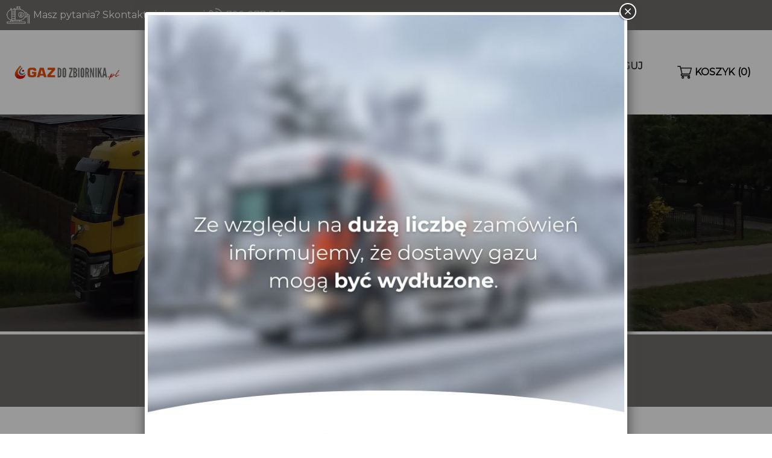

--- FILE ---
content_type: text/html; charset=utf-8
request_url: https://gazdozbiornika.pl/
body_size: 28704
content:
<!doctype html>
<html lang="pl-PL">

  <head>
    
      
  <meta charset="utf-8">


  <meta http-equiv="x-ua-compatible" content="ie=edge">



  <title>GazDoZbiornika</title>
  
    
  
  <meta name="description" content="Sklep na oprogramowaniu PrestaShop">
  <meta name="keywords" content="">
      
      

  
    <script type="application/ld+json">
  {
    "@context": "https://schema.org",
    "@type": "Organization",
    "name" : "GazDoZbiornika",
    "url" : "https://gazdozbiornika.pl/",
          "logo": {
        "@type": "ImageObject",
        "url":"https://gazdozbiornika.pl/img/logo-1755514556.jpg"
      }
      }
</script>

<script type="application/ld+json">
  {
    "@context": "https://schema.org",
    "@type": "WebPage",
    "isPartOf": {
      "@type": "WebSite",
      "url":  "https://gazdozbiornika.pl/",
      "name": "GazDoZbiornika"
    },
    "name": "GazDoZbiornika",
    "url":  "https://gazdozbiornika.pl/"
  }
</script>

  <script type="application/ld+json">
    {
      "@context": "https://schema.org",
      "@type": "WebSite",
      "url" : "https://gazdozbiornika.pl/",
              "image": {
          "@type": "ImageObject",
          "url":"https://gazdozbiornika.pl/img/logo-1755514556.jpg"
        },
            "potentialAction": {
        "@type": "SearchAction",
        "target": "https://gazdozbiornika.pl/szukaj?search_query={search_term_string}",
        "query-input": "required name=search_term_string"
      }
    }
  </script>

  

  

  
    
  

  
    <meta property="og:title" content="GazDoZbiornika" />
    <meta property="og:description" content="Sklep na oprogramowaniu PrestaShop" />
    <meta property="og:url" content="https://gazdozbiornika.pl/" />
    <meta property="og:site_name" content="GazDoZbiornika" />
    <meta property="og:type" content="website" />  



  <meta name="viewport" content="width=device-width, initial-scale=1">



  <link rel="icon" type="image/vnd.microsoft.icon" href="https://gazdozbiornika.pl/img/favicon.ico?1755514556">
  <link rel="shortcut icon" type="image/x-icon" href="https://gazdozbiornika.pl/img/favicon.ico?1755514556">



    <link rel="stylesheet" href="https://gazdozbiornika.pl/themes/classic/assets/cache/theme-7af1f5469.css" type="text/css" media="all">

  <link href='https://fonts.googleapis.com/css?family=Montserrat' rel='stylesheet'>



  

  <script type="text/javascript">
        var dm_hash = "3GU8JRP1F";
        var dm_mode = 0;
        var prestashop = {"cart":{"products":[],"totals":{"total":{"type":"total","label":"Razem","amount":0,"value":"0,00\u00a0z\u0142"},"total_including_tax":{"type":"total","label":"Suma (brutto)","amount":0,"value":"0,00\u00a0z\u0142"},"total_excluding_tax":{"type":"total","label":"Suma (netto)","amount":0,"value":"0,00\u00a0z\u0142"}},"subtotals":{"products":{"type":"products","label":"Produkty","amount":0,"value":"0,00\u00a0z\u0142"},"discounts":null,"shipping":{"type":"shipping","label":"Wysy\u0142ka","amount":0,"value":""},"tax":{"type":"tax","label":"VAT (wliczony)","amount":0,"value":"0,00\u00a0z\u0142"}},"products_count":0,"summary_string":"0 sztuk","vouchers":{"allowed":0,"added":[]},"discounts":[],"minimalPurchase":0,"minimalPurchaseRequired":""},"currency":{"id":2,"name":"Z\u0142oty polski","iso_code":"PLN","iso_code_num":"985","sign":"z\u0142"},"customer":{"lastname":null,"firstname":null,"email":null,"birthday":null,"newsletter":null,"newsletter_date_add":null,"optin":null,"website":null,"company":null,"siret":null,"ape":null,"is_logged":false,"gender":{"type":null,"name":null},"addresses":[]},"language":{"name":"Polski (Polish)","iso_code":"pl","locale":"pl-PL","language_code":"pl-pl","is_rtl":"0","date_format_lite":"Y-m-d","date_format_full":"Y-m-d H:i:s","id":2},"page":{"title":"","canonical":null,"meta":{"title":"GazDoZbiornika","description":"Sklep na oprogramowaniu PrestaShop","keywords":"","robots":"index"},"page_name":"index","body_classes":{"lang-pl":true,"lang-rtl":false,"country-PL":true,"currency-PLN":true,"layout-full-width":true,"page-index":true,"tax-display-enabled":true},"admin_notifications":[]},"shop":{"name":"GazDoZbiornika","logo":"https:\/\/gazdozbiornika.pl\/img\/logo-1755514556.jpg","stores_icon":"https:\/\/gazdozbiornika.pl\/img\/logo_stores.png","favicon":"https:\/\/gazdozbiornika.pl\/img\/favicon.ico"},"urls":{"base_url":"https:\/\/gazdozbiornika.pl\/","current_url":"https:\/\/gazdozbiornika.pl\/","shop_domain_url":"https:\/\/gazdozbiornika.pl","img_ps_url":"https:\/\/gazdozbiornika.pl\/img\/","img_cat_url":"https:\/\/gazdozbiornika.pl\/img\/c\/","img_lang_url":"https:\/\/gazdozbiornika.pl\/img\/l\/","img_prod_url":"https:\/\/gazdozbiornika.pl\/img\/p\/","img_manu_url":"https:\/\/gazdozbiornika.pl\/img\/m\/","img_sup_url":"https:\/\/gazdozbiornika.pl\/img\/su\/","img_ship_url":"https:\/\/gazdozbiornika.pl\/img\/s\/","img_store_url":"https:\/\/gazdozbiornika.pl\/img\/st\/","img_col_url":"https:\/\/gazdozbiornika.pl\/img\/co\/","img_url":"https:\/\/gazdozbiornika.pl\/themes\/classic\/assets\/img\/","css_url":"https:\/\/gazdozbiornika.pl\/themes\/classic\/assets\/css\/","js_url":"https:\/\/gazdozbiornika.pl\/themes\/classic\/assets\/js\/","pic_url":"https:\/\/gazdozbiornika.pl\/upload\/","pages":{"address":"https:\/\/gazdozbiornika.pl\/adres","addresses":"https:\/\/gazdozbiornika.pl\/adresy","authentication":"https:\/\/gazdozbiornika.pl\/logowanie","cart":"https:\/\/gazdozbiornika.pl\/koszyk","category":"https:\/\/gazdozbiornika.pl\/index.php?controller=category","cms":"https:\/\/gazdozbiornika.pl\/index.php?controller=cms","contact":"https:\/\/gazdozbiornika.pl\/kontakt","discount":"https:\/\/gazdozbiornika.pl\/rabaty","guest_tracking":"https:\/\/gazdozbiornika.pl\/sledzenie-zamowien-gosci","history":"https:\/\/gazdozbiornika.pl\/historia-zamowien","identity":"https:\/\/gazdozbiornika.pl\/dane-osobiste","index":"https:\/\/gazdozbiornika.pl\/","my_account":"https:\/\/gazdozbiornika.pl\/moje-konto","order_confirmation":"https:\/\/gazdozbiornika.pl\/potwierdzenie-zamowienia","order_detail":"https:\/\/gazdozbiornika.pl\/index.php?controller=order-detail","order_follow":"https:\/\/gazdozbiornika.pl\/sledzenie-zamowienia","order":"https:\/\/gazdozbiornika.pl\/zam\u00f3wienie","order_return":"https:\/\/gazdozbiornika.pl\/index.php?controller=order-return","order_slip":"https:\/\/gazdozbiornika.pl\/potwierdzenie-zwrotu","pagenotfound":"https:\/\/gazdozbiornika.pl\/nie-znaleziono-strony","password":"https:\/\/gazdozbiornika.pl\/odzyskiwanie-hasla","pdf_invoice":"https:\/\/gazdozbiornika.pl\/index.php?controller=pdf-invoice","pdf_order_return":"https:\/\/gazdozbiornika.pl\/index.php?controller=pdf-order-return","pdf_order_slip":"https:\/\/gazdozbiornika.pl\/index.php?controller=pdf-order-slip","prices_drop":"https:\/\/gazdozbiornika.pl\/promocje","product":"https:\/\/gazdozbiornika.pl\/index.php?controller=product","search":"https:\/\/gazdozbiornika.pl\/szukaj","sitemap":"https:\/\/gazdozbiornika.pl\/Mapa strony","stores":"https:\/\/gazdozbiornika.pl\/nasze-sklepy","supplier":"https:\/\/gazdozbiornika.pl\/dostawcy","register":"https:\/\/gazdozbiornika.pl\/logowanie?create_account=1","order_login":"https:\/\/gazdozbiornika.pl\/zam\u00f3wienie?login=1"},"alternative_langs":[],"theme_assets":"\/themes\/classic\/assets\/","actions":{"logout":"https:\/\/gazdozbiornika.pl\/?mylogout="},"no_picture_image":{"bySize":{"small_default":{"url":"https:\/\/gazdozbiornika.pl\/img\/p\/pl-default-small_default.jpg","width":98,"height":98},"cart_default":{"url":"https:\/\/gazdozbiornika.pl\/img\/p\/pl-default-cart_default.jpg","width":125,"height":125},"home_default":{"url":"https:\/\/gazdozbiornika.pl\/img\/p\/pl-default-home_default.jpg","width":400,"height":400},"medium_default":{"url":"https:\/\/gazdozbiornika.pl\/img\/p\/pl-default-medium_default.jpg","width":452,"height":452},"large_default":{"url":"https:\/\/gazdozbiornika.pl\/img\/p\/pl-default-large_default.jpg","width":800,"height":800}},"small":{"url":"https:\/\/gazdozbiornika.pl\/img\/p\/pl-default-small_default.jpg","width":98,"height":98},"medium":{"url":"https:\/\/gazdozbiornika.pl\/img\/p\/pl-default-home_default.jpg","width":400,"height":400},"large":{"url":"https:\/\/gazdozbiornika.pl\/img\/p\/pl-default-large_default.jpg","width":800,"height":800},"legend":""}},"configuration":{"display_taxes_label":true,"display_prices_tax_incl":true,"is_catalog":false,"show_prices":true,"opt_in":{"partner":true},"quantity_discount":{"type":"discount","label":"Rabat Jednostkowy"},"voucher_enabled":0,"return_enabled":0},"field_required":[],"breadcrumb":{"links":[{"title":"Strona g\u0142\u00f3wna","url":"https:\/\/gazdozbiornika.pl\/"}],"count":1},"link":{"protocol_link":"https:\/\/","protocol_content":"https:\/\/"},"time":1769100947,"static_token":"8531389277ae1aa12f5705a1d235d19d","token":"4fbfdfa015a5b9ab5cde2c4ec483cced","debug":false};
        var prestashopFacebookAjaxController = "https:\/\/gazdozbiornika.pl\/module\/ps_facebook\/Ajax";
        var x13sociallogin = {"token":"8531389277ae1aa12f5705a1d235d19d","ajax_url":"https:\/\/gazdozbiornika.pl\/module\/x13sociallogin\/ajax","mobile_breakpoint":768,"login_display_option":"popup"};
      </script>



  <style>.ets_mm_megamenu .mm_menus_li .h4,
.ets_mm_megamenu .mm_menus_li .h5,
.ets_mm_megamenu .mm_menus_li .h6,
.ets_mm_megamenu .mm_menus_li .h1,
.ets_mm_megamenu .mm_menus_li .h2,
.ets_mm_megamenu .mm_menus_li .h3,
.ets_mm_megamenu .mm_menus_li .h4 *:not(i),
.ets_mm_megamenu .mm_menus_li .h5 *:not(i),
.ets_mm_megamenu .mm_menus_li .h6 *:not(i),
.ets_mm_megamenu .mm_menus_li .h1 *:not(i),
.ets_mm_megamenu .mm_menus_li .h2 *:not(i),
.ets_mm_megamenu .mm_menus_li .h3 *:not(i),
.ets_mm_megamenu .mm_menus_li > a{
    font-family: inherit;
}
.ets_mm_megamenu *:not(.fa):not(i){
    font-family: inherit;
}

.ets_mm_block *{
    font-size: 14px;
}    

@media (min-width: 768px){
/*layout 1*/
    .ets_mm_megamenu.layout_layout1{
        background: ;
    }
    .layout_layout1 .ets_mm_megamenu_content{
      background: linear-gradient(#FFFFFF, #F2F2F2) repeat scroll 0 0 rgba(0, 0, 0, 0);
      background: -webkit-linear-gradient(#FFFFFF, #F2F2F2) repeat scroll 0 0 rgba(0, 0, 0, 0);
      background: -o-linear-gradient(#FFFFFF, #F2F2F2) repeat scroll 0 0 rgba(0, 0, 0, 0);
    }
    .ets_mm_megamenu.layout_layout1:not(.ybc_vertical_menu) .mm_menus_ul{
         background: ;
    }

    #header .layout_layout1:not(.ybc_vertical_menu) .mm_menus_li > a,
    .layout_layout1 .ybc-menu-vertical-button,
    .layout_layout1 .mm_extra_item *{
        color: #484848
    }
    .layout_layout1 .ybc-menu-vertical-button .ybc-menu-button-toggle_icon_default .icon-bar{
        background-color: #484848
    }
    .layout_layout1 .mm_menus_li:hover > a, 
    .layout_layout1 .mm_menus_li.active > a,
    #header .layout_layout1 .mm_menus_li:hover > a,
    #header .layout_layout1 .mm_menus_li.menu_hover > a,
    .layout_layout1:hover .ybc-menu-vertical-button,
    .layout_layout1 .mm_extra_item button[type="submit"]:hover i,
    #header .layout_layout1 .mm_menus_li.active > a{
        color: #ec4249;
    }
    
    .layout_layout1:not(.ybc_vertical_menu) .mm_menus_li > a:before,
    .layout_layout1.ybc_vertical_menu:hover .ybc-menu-vertical-button:before,
    .layout_layout1:hover .ybc-menu-vertical-button .ybc-menu-button-toggle_icon_default .icon-bar,
    .ybc-menu-vertical-button.layout_layout1:hover{background-color: #ec4249;}
    
    .layout_layout1:not(.ybc_vertical_menu) .mm_menus_li:hover > a,
    .layout_layout1:not(.ybc_vertical_menu) .mm_menus_li.menu_hover > a,
    .ets_mm_megamenu.layout_layout1.ybc_vertical_menu:hover,
    #header .layout_layout1:not(.ybc_vertical_menu) .mm_menus_li:hover > a,
    #header .layout_layout1:not(.ybc_vertical_menu) .mm_menus_li.menu_hover > a,
    .ets_mm_megamenu.layout_layout1.ybc_vertical_menu:hover{
        background: #ffffff;
    }
    
    .layout_layout1.ets_mm_megamenu .mm_columns_ul,
    .layout_layout1.ybc_vertical_menu .mm_menus_ul{
        background-color: #ffffff;
    }
    #header .layout_layout1 .ets_mm_block_content a,
    #header .layout_layout1 .ets_mm_block_content p,
    .layout_layout1.ybc_vertical_menu .mm_menus_li > a,
    #header .layout_layout1.ybc_vertical_menu .mm_menus_li > a{
        color: #414141;
    }
    
    .layout_layout1 .mm_columns_ul .h1,
    .layout_layout1 .mm_columns_ul .h2,
    .layout_layout1 .mm_columns_ul .h3,
    .layout_layout1 .mm_columns_ul .h4,
    .layout_layout1 .mm_columns_ul .h5,
    .layout_layout1 .mm_columns_ul .h6,
    .layout_layout1 .mm_columns_ul .ets_mm_block > .h1 a,
    .layout_layout1 .mm_columns_ul .ets_mm_block > .h2 a,
    .layout_layout1 .mm_columns_ul .ets_mm_block > .h3 a,
    .layout_layout1 .mm_columns_ul .ets_mm_block > .h4 a,
    .layout_layout1 .mm_columns_ul .ets_mm_block > .h5 a,
    .layout_layout1 .mm_columns_ul .ets_mm_block > .h6 a,
    #header .layout_layout1 .mm_columns_ul .ets_mm_block > .h1 a,
    #header .layout_layout1 .mm_columns_ul .ets_mm_block > .h2 a,
    #header .layout_layout1 .mm_columns_ul .ets_mm_block > .h3 a,
    #header .layout_layout1 .mm_columns_ul .ets_mm_block > .h4 a,
    #header .layout_layout1 .mm_columns_ul .ets_mm_block > .h5 a,
    #header .layout_layout1 .mm_columns_ul .ets_mm_block > .h6 a,
    .layout_layout1 .mm_columns_ul .h1,
    .layout_layout1 .mm_columns_ul .h2,
    .layout_layout1 .mm_columns_ul .h3,
    .layout_layout1 .mm_columns_ul ..h4,
    .layout_layout1 .mm_columns_ul .h5,
    .layout_layout1 .mm_columns_ul .h6{
        color: #414141;
    }
    
    
    .layout_layout1 li:hover > a,
    .layout_layout1 li > a:hover,
    .layout_layout1 .mm_tabs_li.open .mm_tab_toggle_title,
    .layout_layout1 .mm_tabs_li.open .mm_tab_toggle_title a,
    .layout_layout1 .mm_tabs_li:hover .mm_tab_toggle_title,
    .layout_layout1 .mm_tabs_li:hover .mm_tab_toggle_title a,
    #header .layout_layout1 .mm_tabs_li.open .mm_tab_toggle_title,
    #header .layout_layout1 .mm_tabs_li.open .mm_tab_toggle_title a,
    #header .layout_layout1 .mm_tabs_li:hover .mm_tab_toggle_title,
    #header .layout_layout1 .mm_tabs_li:hover .mm_tab_toggle_title a,
    .layout_layout1.ybc_vertical_menu .mm_menus_li > a,
    #header .layout_layout1 li:hover > a,
    .layout_layout1.ybc_vertical_menu .mm_menus_li:hover > a,
    #header .layout_layout1.ybc_vertical_menu .mm_menus_li:hover > a,
    #header .layout_layout1 .mm_columns_ul .mm_block_type_product .product-title > a:hover,
    #header .layout_layout1 li > a:hover{color: #ec4249;}
    
    
/*end layout 1*/
    
    
    /*layout 2*/
    .ets_mm_megamenu.layout_layout2{
        background-color: #3cabdb;
    }
    
    #header .layout_layout2:not(.ybc_vertical_menu) .mm_menus_li > a,
    .layout_layout2 .ybc-menu-vertical-button,
    .layout_layout2 .mm_extra_item *{
        color: #ffffff
    }
    .layout_layout2 .ybc-menu-vertical-button .ybc-menu-button-toggle_icon_default .icon-bar{
        background-color: #ffffff
    }
    .layout_layout2:not(.ybc_vertical_menu) .mm_menus_li:hover > a, 
    .layout_layout2:not(.ybc_vertical_menu) .mm_menus_li.active > a,
    #header .layout_layout2:not(.ybc_vertical_menu) .mm_menus_li:hover > a,
    .layout_layout2:hover .ybc-menu-vertical-button,
    .layout_layout2 .mm_extra_item button[type="submit"]:hover i,
    #header .layout_layout2:not(.ybc_vertical_menu) .mm_menus_li.active > a{color: #ffffff;}
    
    .layout_layout2:hover .ybc-menu-vertical-button .ybc-menu-button-toggle_icon_default .icon-bar{
        background-color: #ffffff;
    }
    .layout_layout2:not(.ybc_vertical_menu) .mm_menus_li:hover > a,
    #header .layout_layout2:not(.ybc_vertical_menu) .mm_menus_li:hover > a,
    .ets_mm_megamenu.layout_layout2.ybc_vertical_menu:hover{
        background-color: #50b4df;
    }
    
    .layout_layout2.ets_mm_megamenu .mm_columns_ul,
    .layout_layout2.ybc_vertical_menu .mm_menus_ul{
        background-color: #ffffff;
    }
    #header .layout_layout2 .ets_mm_block_content a,
    .layout_layout2.ybc_vertical_menu .mm_menus_li > a,
    #header .layout_layout2.ybc_vertical_menu .mm_menus_li > a,
    #header .layout_layout2 .ets_mm_block_content p{
        color: #666666;
    }
    
    .layout_layout2 .mm_columns_ul .h1,
    .layout_layout2 .mm_columns_ul .h2,
    .layout_layout2 .mm_columns_ul .h3,
    .layout_layout2 .mm_columns_ul .h4,
    .layout_layout2 .mm_columns_ul .h5,
    .layout_layout2 .mm_columns_ul .h6,
    .layout_layout2 .mm_columns_ul .ets_mm_block > .h1 a,
    .layout_layout2 .mm_columns_ul .ets_mm_block > .h2 a,
    .layout_layout2 .mm_columns_ul .ets_mm_block > .h3 a,
    .layout_layout2 .mm_columns_ul .ets_mm_block > .h4 a,
    .layout_layout2 .mm_columns_ul .ets_mm_block > .h5 a,
    .layout_layout2 .mm_columns_ul .ets_mm_block > .h6 a,
    #header .layout_layout2 .mm_columns_ul .ets_mm_block > .h1 a,
    #header .layout_layout2 .mm_columns_ul .ets_mm_block > .h2 a,
    #header .layout_layout2 .mm_columns_ul .ets_mm_block > .h3 a,
    #header .layout_layout2 .mm_columns_ul .ets_mm_block > .h4 a,
    #header .layout_layout2 .mm_columns_ul .ets_mm_block > .h5 a,
    #header .layout_layout2 .mm_columns_ul .ets_mm_block > .h6 a,
    .layout_layout2 .mm_columns_ul .h1,
    .layout_layout2 .mm_columns_ul .h2,
    .layout_layout2 .mm_columns_ul .h3,
    .layout_layout2 .mm_columns_ul ..h4,
    .layout_layout2 .mm_columns_ul .h5,
    .layout_layout2 .mm_columns_ul .h6{
        color: #414141;
    }
    
    
    .layout_layout2 li:hover > a,
    .layout_layout2 li > a:hover,
    .layout_layout2 .mm_tabs_li.open .mm_tab_toggle_title,
    .layout_layout2 .mm_tabs_li.open .mm_tab_toggle_title a,
    .layout_layout2 .mm_tabs_li:hover .mm_tab_toggle_title,
    .layout_layout2 .mm_tabs_li:hover .mm_tab_toggle_title a,
    #header .layout_layout2 .mm_tabs_li.open .mm_tab_toggle_title,
    #header .layout_layout2 .mm_tabs_li.open .mm_tab_toggle_title a,
    #header .layout_layout2 .mm_tabs_li:hover .mm_tab_toggle_title,
    #header .layout_layout2 .mm_tabs_li:hover .mm_tab_toggle_title a,
    #header .layout_layout2 li:hover > a,
    .layout_layout2.ybc_vertical_menu .mm_menus_li > a,
    .layout_layout2.ybc_vertical_menu .mm_menus_li:hover > a,
    #header .layout_layout2.ybc_vertical_menu .mm_menus_li:hover > a,
    #header .layout_layout2 .mm_columns_ul .mm_block_type_product .product-title > a:hover,
    #header .layout_layout2 li > a:hover{color: #fc4444;}
    
    
    
    /*layout 3*/
    .ets_mm_megamenu.layout_layout3,
    .layout_layout3 .mm_tab_li_content{
        background-color: #333333;
        
    }
    #header .layout_layout3:not(.ybc_vertical_menu) .mm_menus_li > a,
    .layout_layout3 .ybc-menu-vertical-button,
    .layout_layout3 .mm_extra_item *{
        color: #ffffff
    }
    .layout_layout3 .ybc-menu-vertical-button .ybc-menu-button-toggle_icon_default .icon-bar{
        background-color: #ffffff
    }
    .layout_layout3 .mm_menus_li:hover > a, 
    .layout_layout3 .mm_menus_li.active > a,
    .layout_layout3 .mm_extra_item button[type="submit"]:hover i,
    #header .layout_layout3 .mm_menus_li:hover > a,
    #header .layout_layout3 .mm_menus_li.active > a,
    .layout_layout3:hover .ybc-menu-vertical-button,
    .layout_layout3:hover .ybc-menu-vertical-button .ybc-menu-button-toggle_icon_default .icon-bar{
        color: #ffffff;
    }
    
    .layout_layout3:not(.ybc_vertical_menu) .mm_menus_li:hover > a,
    #header .layout_layout3:not(.ybc_vertical_menu) .mm_menus_li:hover > a,
    .ets_mm_megamenu.layout_layout3.ybc_vertical_menu:hover,
    .layout_layout3 .mm_tabs_li.open .mm_columns_contents_ul,
    .layout_layout3 .mm_tabs_li.open .mm_tab_li_content {
        background-color: #000000;
    }
    .layout_layout3 .mm_tabs_li.open.mm_tabs_has_content .mm_tab_li_content .mm_tab_name::before{
        border-right-color: #000000;
    }
    .layout_layout3.ets_mm_megamenu .mm_columns_ul,
    .ybc_vertical_menu.layout_layout3 .mm_menus_ul.ets_mn_submenu_full_height .mm_menus_li:hover a::before,
    .layout_layout3.ybc_vertical_menu .mm_menus_ul{
        background-color: #000000;
        border-color: #000000;
    }
    #header .layout_layout3 .ets_mm_block_content a,
    #header .layout_layout3 .ets_mm_block_content p,
    .layout_layout3.ybc_vertical_menu .mm_menus_li > a,
    #header .layout_layout3.ybc_vertical_menu .mm_menus_li > a{
        color: #dcdcdc;
    }
    
    .layout_layout3 .mm_columns_ul .h1,
    .layout_layout3 .mm_columns_ul .h2,
    .layout_layout3 .mm_columns_ul .h3,
    .layout_layout3 .mm_columns_ul .h4,
    .layout_layout3 .mm_columns_ul .h5,
    .layout_layout3 .mm_columns_ul .h6,
    .layout_layout3 .mm_columns_ul .ets_mm_block > .h1 a,
    .layout_layout3 .mm_columns_ul .ets_mm_block > .h2 a,
    .layout_layout3 .mm_columns_ul .ets_mm_block > .h3 a,
    .layout_layout3 .mm_columns_ul .ets_mm_block > .h4 a,
    .layout_layout3 .mm_columns_ul .ets_mm_block > .h5 a,
    .layout_layout3 .mm_columns_ul .ets_mm_block > .h6 a,
    #header .layout_layout3 .mm_columns_ul .ets_mm_block > .h1 a,
    #header .layout_layout3 .mm_columns_ul .ets_mm_block > .h2 a,
    #header .layout_layout3 .mm_columns_ul .ets_mm_block > .h3 a,
    #header .layout_layout3 .mm_columns_ul .ets_mm_block > .h4 a,
    #header .layout_layout3 .mm_columns_ul .ets_mm_block > .h5 a,
    #header .layout_layout3 .mm_columns_ul .ets_mm_block > .h6 a,
    .layout_layout3 .mm_columns_ul .h1,
    .layout_layout3 .mm_columns_ul .h2,
    .layout_layout3 .mm_columns_ul .h3,
    .layout_layout3.ybc_vertical_menu .mm_menus_li:hover > a,
    #header .layout_layout3.ybc_vertical_menu .mm_menus_li:hover > a,
    .layout_layout3 .mm_columns_ul ..h4,
    .layout_layout3 .mm_columns_ul .h5,
    .layout_layout3 .mm_columns_ul .h6{
        color: #ec4249;
    }
    
    
    .layout_layout3 li:hover > a,
    .layout_layout3 li > a:hover,
    .layout_layout3 .mm_tabs_li.open .mm_tab_toggle_title,
    .layout_layout3 .mm_tabs_li.open .mm_tab_toggle_title a,
    .layout_layout3 .mm_tabs_li:hover .mm_tab_toggle_title,
    .layout_layout3 .mm_tabs_li:hover .mm_tab_toggle_title a,
    #header .layout_layout3 .mm_tabs_li.open .mm_tab_toggle_title,
    #header .layout_layout3 .mm_tabs_li.open .mm_tab_toggle_title a,
    #header .layout_layout3 .mm_tabs_li:hover .mm_tab_toggle_title,
    #header .layout_layout3 .mm_tabs_li:hover .mm_tab_toggle_title a,
    #header .layout_layout3 li:hover > a,
    #header .layout_layout3 .mm_columns_ul .mm_block_type_product .product-title > a:hover,
    #header .layout_layout3 li > a:hover,
    .layout_layout3.ybc_vertical_menu .mm_menus_li > a,
    .layout_layout3 .has-sub .ets_mm_categories li > a:hover,
    #header .layout_layout3 .has-sub .ets_mm_categories li > a:hover{color: #fc4444;}
    
    
    /*layout 4*/
    
    .ets_mm_megamenu.layout_layout4{
        background-color: #ffffff;
    }
    .ets_mm_megamenu.layout_layout4:not(.ybc_vertical_menu) .mm_menus_ul{
         background: #ffffff;
    }

    #header .layout_layout4:not(.ybc_vertical_menu) .mm_menus_li > a,
    .layout_layout4 .ybc-menu-vertical-button,
    .layout_layout4 .mm_extra_item *{
        color: #333333
    }
    .layout_layout4 .ybc-menu-vertical-button .ybc-menu-button-toggle_icon_default .icon-bar{
        background-color: #333333
    }
    
    .layout_layout4 .mm_menus_li:hover > a, 
    .layout_layout4 .mm_menus_li.active > a,
    #header .layout_layout4 .mm_menus_li:hover > a,
    .layout_layout4:hover .ybc-menu-vertical-button,
    #header .layout_layout4 .mm_menus_li.active > a{color: #ffffff;}
    
    .layout_layout4:hover .ybc-menu-vertical-button .ybc-menu-button-toggle_icon_default .icon-bar{
        background-color: #ffffff;
    }
    
    .layout_layout4:not(.ybc_vertical_menu) .mm_menus_li:hover > a,
    .layout_layout4:not(.ybc_vertical_menu) .mm_menus_li.active > a,
    .layout_layout4:not(.ybc_vertical_menu) .mm_menus_li:hover > span, 
    .layout_layout4:not(.ybc_vertical_menu) .mm_menus_li.active > span,
    #header .layout_layout4:not(.ybc_vertical_menu) .mm_menus_li:hover > a, 
    #header .layout_layout4:not(.ybc_vertical_menu) .mm_menus_li.active > a,
    .layout_layout4:not(.ybc_vertical_menu) .mm_menus_li:hover > a,
    #header .layout_layout4:not(.ybc_vertical_menu) .mm_menus_li:hover > a,
    .ets_mm_megamenu.layout_layout4.ybc_vertical_menu:hover,
    #header .layout_layout4 .mm_menus_li:hover > span, 
    #header .layout_layout4 .mm_menus_li.active > span{
        background-color: #ec4249;
    }
    .layout_layout4 .ets_mm_megamenu_content {
      border-bottom-color: #ec4249;
    }
    
    .layout_layout4.ets_mm_megamenu .mm_columns_ul,
    .ybc_vertical_menu.layout_layout4 .mm_menus_ul .mm_menus_li:hover a::before,
    .layout_layout4.ybc_vertical_menu .mm_menus_ul{
        background-color: #ffffff;
    }
    #header .layout_layout4 .ets_mm_block_content a,
    .layout_layout4.ybc_vertical_menu .mm_menus_li > a,
    #header .layout_layout4.ybc_vertical_menu .mm_menus_li > a,
    #header .layout_layout4 .ets_mm_block_content p{
        color: #666666;
    }
    
    .layout_layout4 .mm_columns_ul .h1,
    .layout_layout4 .mm_columns_ul .h2,
    .layout_layout4 .mm_columns_ul .h3,
    .layout_layout4 .mm_columns_ul .h4,
    .layout_layout4 .mm_columns_ul .h5,
    .layout_layout4 .mm_columns_ul .h6,
    .layout_layout4 .mm_columns_ul .ets_mm_block > .h1 a,
    .layout_layout4 .mm_columns_ul .ets_mm_block > .h2 a,
    .layout_layout4 .mm_columns_ul .ets_mm_block > .h3 a,
    .layout_layout4 .mm_columns_ul .ets_mm_block > .h4 a,
    .layout_layout4 .mm_columns_ul .ets_mm_block > .h5 a,
    .layout_layout4 .mm_columns_ul .ets_mm_block > .h6 a,
    #header .layout_layout4 .mm_columns_ul .ets_mm_block > .h1 a,
    #header .layout_layout4 .mm_columns_ul .ets_mm_block > .h2 a,
    #header .layout_layout4 .mm_columns_ul .ets_mm_block > .h3 a,
    #header .layout_layout4 .mm_columns_ul .ets_mm_block > .h4 a,
    #header .layout_layout4 .mm_columns_ul .ets_mm_block > .h5 a,
    #header .layout_layout4 .mm_columns_ul .ets_mm_block > .h6 a,
    .layout_layout4 .mm_columns_ul .h1,
    .layout_layout4 .mm_columns_ul .h2,
    .layout_layout4 .mm_columns_ul .h3,
    .layout_layout4 .mm_columns_ul ..h4,
    .layout_layout4 .mm_columns_ul .h5,
    .layout_layout4 .mm_columns_ul .h6{
        color: #414141;
    }
    
    .layout_layout4 li:hover > a,
    .layout_layout4 li > a:hover,
    .layout_layout4 .mm_tabs_li.open .mm_tab_toggle_title,
    .layout_layout4 .mm_tabs_li.open .mm_tab_toggle_title a,
    .layout_layout4 .mm_tabs_li:hover .mm_tab_toggle_title,
    .layout_layout4 .mm_tabs_li:hover .mm_tab_toggle_title a,
    #header .layout_layout4 .mm_tabs_li.open .mm_tab_toggle_title,
    #header .layout_layout4 .mm_tabs_li.open .mm_tab_toggle_title a,
    #header .layout_layout4 .mm_tabs_li:hover .mm_tab_toggle_title,
    #header .layout_layout4 .mm_tabs_li:hover .mm_tab_toggle_title a,
    #header .layout_layout4 li:hover > a,
    .layout_layout4.ybc_vertical_menu .mm_menus_li > a,
    .layout_layout4.ybc_vertical_menu .mm_menus_li:hover > a,
    #header .layout_layout4.ybc_vertical_menu .mm_menus_li:hover > a,
    #header .layout_layout4 .mm_columns_ul .mm_block_type_product .product-title > a:hover,
    #header .layout_layout4 li > a:hover{color: #ec4249;}
    
    /* end layout 4*/
    
    
    
    
    /* Layout 5*/
    .ets_mm_megamenu.layout_layout5{
        background-color: #f6f6f6;
    }
    .ets_mm_megamenu.layout_layout5:not(.ybc_vertical_menu) .mm_menus_ul{
         background: #f6f6f6;
    }
    
    #header .layout_layout5:not(.ybc_vertical_menu) .mm_menus_li > a,
    .layout_layout5 .ybc-menu-vertical-button,
    .layout_layout5 .mm_extra_item *{
        color: #333333
    }
    .layout_layout5 .ybc-menu-vertical-button .ybc-menu-button-toggle_icon_default .icon-bar{
        background-color: #333333
    }
    .layout_layout5 .mm_menus_li:hover > a, 
    .layout_layout5 .mm_menus_li.active > a,
    .layout_layout5 .mm_extra_item button[type="submit"]:hover i,
    #header .layout_layout5 .mm_menus_li:hover > a,
    #header .layout_layout5 .mm_menus_li.active > a,
    .layout_layout5:hover .ybc-menu-vertical-button{
        color: #ec4249;
    }
    .layout_layout5:hover .ybc-menu-vertical-button .ybc-menu-button-toggle_icon_default .icon-bar{
        background-color: #ec4249;
    }
    
    .layout_layout5 .mm_menus_li > a:before{background-color: #ec4249;}
    

    .layout_layout5:not(.ybc_vertical_menu) .mm_menus_li:hover > a,
    #header .layout_layout5:not(.ybc_vertical_menu) .mm_menus_li:hover > a,
    .ets_mm_megamenu.layout_layout5.ybc_vertical_menu:hover,
    #header .layout_layout5 .mm_menus_li:hover > a{
        background-color: ;
    }
    
    .layout_layout5.ets_mm_megamenu .mm_columns_ul,
    .ybc_vertical_menu.layout_layout5 .mm_menus_ul .mm_menus_li:hover a::before,
    .layout_layout5.ybc_vertical_menu .mm_menus_ul{
        background-color: #ffffff;
    }
    #header .layout_layout5 .ets_mm_block_content a,
    .layout_layout5.ybc_vertical_menu .mm_menus_li > a,
    #header .layout_layout5.ybc_vertical_menu .mm_menus_li > a,
    #header .layout_layout5 .ets_mm_block_content p{
        color: #333333;
    }
    
    .layout_layout5 .mm_columns_ul .h1,
    .layout_layout5 .mm_columns_ul .h2,
    .layout_layout5 .mm_columns_ul .h3,
    .layout_layout5 .mm_columns_ul .h4,
    .layout_layout5 .mm_columns_ul .h5,
    .layout_layout5 .mm_columns_ul .h6,
    .layout_layout5 .mm_columns_ul .ets_mm_block > .h1 a,
    .layout_layout5 .mm_columns_ul .ets_mm_block > .h2 a,
    .layout_layout5 .mm_columns_ul .ets_mm_block > .h3 a,
    .layout_layout5 .mm_columns_ul .ets_mm_block > .h4 a,
    .layout_layout5 .mm_columns_ul .ets_mm_block > .h5 a,
    .layout_layout5 .mm_columns_ul .ets_mm_block > .h6 a,
    #header .layout_layout5 .mm_columns_ul .ets_mm_block > .h1 a,
    #header .layout_layout5 .mm_columns_ul .ets_mm_block > .h2 a,
    #header .layout_layout5 .mm_columns_ul .ets_mm_block > .h3 a,
    #header .layout_layout5 .mm_columns_ul .ets_mm_block > .h4 a,
    #header .layout_layout5 .mm_columns_ul .ets_mm_block > .h5 a,
    #header .layout_layout5 .mm_columns_ul .ets_mm_block > .h6 a,
    .layout_layout5 .mm_columns_ul .h1,
    .layout_layout5 .mm_columns_ul .h2,
    .layout_layout5 .mm_columns_ul .h3,
    .layout_layout5 .mm_columns_ul ..h4,
    .layout_layout5 .mm_columns_ul .h5,
    .layout_layout5 .mm_columns_ul .h6{
        color: #414141;
    }
    
    .layout_layout5 li:hover > a,
    .layout_layout5 li > a:hover,
    .layout_layout5 .mm_tabs_li.open .mm_tab_toggle_title,
    .layout_layout5 .mm_tabs_li.open .mm_tab_toggle_title a,
    .layout_layout5 .mm_tabs_li:hover .mm_tab_toggle_title,
    .layout_layout5 .mm_tabs_li:hover .mm_tab_toggle_title a,
    #header .layout_layout5 .mm_tabs_li.open .mm_tab_toggle_title,
    #header .layout_layout5 .mm_tabs_li.open .mm_tab_toggle_title a,
    #header .layout_layout5 .mm_tabs_li:hover .mm_tab_toggle_title,
    #header .layout_layout5 .mm_tabs_li:hover .mm_tab_toggle_title a,
    .layout_layout5.ybc_vertical_menu .mm_menus_li > a,
    #header .layout_layout5 li:hover > a,
    .layout_layout5.ybc_vertical_menu .mm_menus_li:hover > a,
    #header .layout_layout5.ybc_vertical_menu .mm_menus_li:hover > a,
    #header .layout_layout5 .mm_columns_ul .mm_block_type_product .product-title > a:hover,
    #header .layout_layout5 li > a:hover{color: #ec4249;}
    
    /*end layout 5*/
}


@media (max-width: 767px){
    .ybc-menu-vertical-button,
    .transition_floating .close_menu, 
    .transition_full .close_menu{
        background-color: #000000;
        color: #ffffff;
    }
    .transition_floating .close_menu *, 
    .transition_full .close_menu *,
    .ybc-menu-vertical-button .icon-bar{
        color: #ffffff;
    }

    .close_menu .icon-bar,
    .ybc-menu-vertical-button .icon-bar {
      background-color: #ffffff;
    }
    .mm_menus_back_icon{
        border-color: #ffffff;
    }
    
    .layout_layout1 .mm_menus_li:hover > a, 
    .layout_layout1 .mm_menus_li.menu_hover > a,
    #header .layout_layout1 .mm_menus_li.menu_hover > a,
    #header .layout_layout1 .mm_menus_li:hover > a{
        color: #ec4249;
    }
    .layout_layout1 .mm_has_sub.mm_menus_li:hover .arrow::before{
        /*border-color: #ec4249;*/
    }
    
    
    .layout_layout1 .mm_menus_li:hover > a,
    .layout_layout1 .mm_menus_li.menu_hover > a,
    #header .layout_layout1 .mm_menus_li.menu_hover > a,
    #header .layout_layout1 .mm_menus_li:hover > a{
        background-color: #ffffff;
    }
    .layout_layout1 li:hover > a,
    .layout_layout1 li > a:hover,
    #header .layout_layout1 li:hover > a,
    #header .layout_layout1 .mm_columns_ul .mm_block_type_product .product-title > a:hover,
    #header .layout_layout1 li > a:hover{
        color: #ec4249;
    }
    
    /*------------------------------------------------------*/
    
    
    .layout_layout2 .mm_menus_li:hover > a, 
    #header .layout_layout2 .mm_menus_li:hover > a{color: #ffffff;}
    .layout_layout2 .mm_has_sub.mm_menus_li:hover .arrow::before{
        border-color: #ffffff;
    }
    
    .layout_layout2 .mm_menus_li:hover > a,
    #header .layout_layout2 .mm_menus_li:hover > a{
        background-color: #50b4df;
    }
    .layout_layout2 li:hover > a,
    .layout_layout2 li > a:hover,
    #header .layout_layout2 li:hover > a,
    #header .layout_layout2 .mm_columns_ul .mm_block_type_product .product-title > a:hover,
    #header .layout_layout2 li > a:hover{color: #fc4444;}
    
    /*------------------------------------------------------*/
    
    

    .layout_layout3 .mm_menus_li:hover > a, 
    #header .layout_layout3 .mm_menus_li:hover > a{
        color: #ffffff;
    }
    .layout_layout3 .mm_has_sub.mm_menus_li:hover .arrow::before{
        border-color: #ffffff;
    }
    
    .layout_layout3 .mm_menus_li:hover > a,
    #header .layout_layout3 .mm_menus_li:hover > a{
        background-color: #000000;
    }
    .layout_layout3 li:hover > a,
    .layout_layout3 li > a:hover,
    #header .layout_layout3 li:hover > a,
    #header .layout_layout3 .mm_columns_ul .mm_block_type_product .product-title > a:hover,
    #header .layout_layout3 li > a:hover,
    .layout_layout3 .has-sub .ets_mm_categories li > a:hover,
    #header .layout_layout3 .has-sub .ets_mm_categories li > a:hover{color: #fc4444;}
    
    
    
    /*------------------------------------------------------*/
    
    
    .layout_layout4 .mm_menus_li:hover > a, 
    #header .layout_layout4 .mm_menus_li:hover > a{
        color: #ffffff;
    }
    
    .layout_layout4 .mm_has_sub.mm_menus_li:hover .arrow::before{
        border-color: #ffffff;
    }
    
    .layout_layout4 .mm_menus_li:hover > a,
    #header .layout_layout4 .mm_menus_li:hover > a{
        background-color: #ec4249;
    }
    .layout_layout4 li:hover > a,
    .layout_layout4 li > a:hover,
    #header .layout_layout4 li:hover > a,
    #header .layout_layout4 .mm_columns_ul .mm_block_type_product .product-title > a:hover,
    #header .layout_layout4 li > a:hover{color: #ec4249;}
    
    
    /*------------------------------------------------------*/
    
    
    .layout_layout5 .mm_menus_li:hover > a, 
    #header .layout_layout5 .mm_menus_li:hover > a{color: #ec4249;}
    .layout_layout5 .mm_has_sub.mm_menus_li:hover .arrow::before{
        border-color: #ec4249;
    }
    
    .layout_layout5 .mm_menus_li:hover > a,
    #header .layout_layout5 .mm_menus_li:hover > a{
        background-color: ;
    }
    .layout_layout5 li:hover > a,
    .layout_layout5 li > a:hover,
    #header .layout_layout5 li:hover > a,
    #header .layout_layout5 .mm_columns_ul .mm_block_type_product .product-title > a:hover,
    #header .layout_layout5 li > a:hover{color: #ec4249;}
    
    /*------------------------------------------------------*/
    
    
    
    
}

















</style>
<script type="text/javascript">
    var Days_text = 'Day(s)';
    var Hours_text = 'Hr(s)';
    var Mins_text = 'Min(s)';
    var Sec_text = 'Sec(s)';
</script>
<script type="text/javascript" src="https://smartarget.online/loader.js?u=463c0aed5fe11db8990f8f171f38991f5908c4f6&source=prestashop_popupforms"></script>
<?php
/**
 * NOTICE OF LICENSE
 *
 * Smartsupp live chat - official plugin. Smartsupp is free live chat with visitor recording. 
 * The plugin enables you to create a free account or sign in with existing one. Pre-integrated 
 * customer info with WooCommerce (you will see names and emails of signed in webshop visitors).
 * Optional API for advanced chat box modifications.
 *
 * You must not modify, adapt or create derivative works of this source code
 *
 *  @author    Smartsupp
 *  @copyright 2021 Smartsupp.com
 *  @license   GPL-2.0+
**/ 
?>

<script type="text/javascript">
            var _smartsupp = _smartsupp || {};
            _smartsupp.key = 'cc3c1b03bd2c84004e45c08efd15660544b7d368';
_smartsupp.cookieDomain = '.gazdozbiornika.pl';
_smartsupp.sitePlatform = 'Prestashop 1.7.8.11';
window.smartsupp||(function(d) {
                var s,c,o=smartsupp=function(){ o._.push(arguments)};o._=[];
                s=d.getElementsByTagName('script')[0];c=d.createElement('script');
                c.type='text/javascript';c.charset='utf-8';c.async=true;
                c.src='//www.smartsuppchat.com/loader.js';s.parentNode.insertBefore(c,s);
            })(document);
            </script><script type="text/javascript"></script>




<!-- Start cookieyes banner --> <script id="cookieyes" type="text/javascript" src="https://cdn-cookieyes.com/client_data/940b11926f489589102cb0ea/script.js"></script> <!-- End cookieyes banner -->



<!-- Google Tag Manager -->
<script>(function(w,d,s,l,i){w[l]=w[l]||[];w[l].push({'gtm.start':
new Date().getTime(),event:'gtm.js'});var f=d.getElementsByTagName(s)[0],
j=d.createElement(s),dl=l!='dataLayer'?'&l='+l:'';j.async=true;j.src=
'https://www.googletagmanager.com/gtm.js?id='+i+dl;f.parentNode.insertBefore(j,f);
})(window,document,'script','dataLayer','GTM-PDVX2QNL');</script>
<!-- End Google Tag Manager -->



<!-- Smartsupp Live Chat script -->
<script type="text/javascript">
var _smartsupp = _smartsupp || {};
_smartsupp.key = 'cc3c1b03bd2c84004e45c08efd15660544b7d368';
window.smartsupp||(function(d) {
	var s,c,o=smartsupp=function(){ o._.push(arguments)};o._=[];
	s=d.getElementsByTagName('script')[0];c=d.createElement('script');
	c.type='text/javascript';c.charset='utf-8';c.async=true;
	c.src='https://www.smartsuppchat.com/loader.js?';s.parentNode.insertBefore(c,s);
})(document);
</script>
    
  </head>

  <body id="index" class="lang-pl country-pl currency-pln layout-full-width page-index tax-display-enabled">

    
      
    

    <main>
      
              

      <header id="header">
        
          
  <div class="header-banner">
    
  </div>



  <nav class="header-nav">
    <div class="container">
      <div class="row">
        <div class="hidden-sm-down">
          <div class="col-md-5 col-xs-12">
            <div id="_desktop_contact_link">
  <div id="contact-link">
                Zadzwoń do nas: <span>+48 796 077 545</span>
      </div>
</div>

          </div>
          <div class="col-md-7 right-nav">
              <div id="_desktop_currency_selector">
  <div class="currency-selector dropdown js-dropdown">
    <span id="currency-selector-label">Waluta:</span>
    <button data-toggle="dropdown" class="hidden-sm-down btn-unstyle" aria-haspopup="true" aria-expanded="false" aria-label="Lista rozwijana walut">
      <span class="expand-more _gray-darker">PLN zł</span>
      <i class="material-icons expand-more">&#xE5C5;</i>
    </button>
    <ul class="dropdown-menu hidden-sm-down" aria-labelledby="currency-selector-label">
              <li  class="current" >
          <a title="Złoty polski" rel="nofollow" href="https://gazdozbiornika.pl/?SubmitCurrency=1&amp;id_currency=2" class="dropdown-item">PLN zł</a>
        </li>
          </ul>
    <select class="link hidden-md-up" aria-labelledby="currency-selector-label">
              <option value="https://gazdozbiornika.pl/?SubmitCurrency=1&amp;id_currency=2" selected="selected">PLN zł</option>
          </select>
  </div>
</div>

          </div>
        </div>
        <div class="hidden-md-up text-sm-center mobile">
          <div class="float-xs-left" id="menu-icon">
            <i class="material-icons d-inline">&#xE5D2;</i>
          </div>

          <div class="clearfix"></div>
        </div>
      </div>
    </div>
  </nav>


<div id="topbannergas">
<img class="icongas" src="https://gazdozbiornika.pl/img/cms/gas-tank (1).png" style="max-width: 100px;">
<div class="topbannerright">
<span class="topgasspan">Masz pytania? Skontaktuj si&#281; z nami</span>
<img class="icongas iconphone" src="https://gazdozbiornika.pl/img/cms/phone-call.png">
<span class="topbasspan"><a href="tel:+48796077545">796-077-545</a></span>
</div>
</div>


  <div class="header-top">
    <div class="container">
       <div class="row">
        <div class="col-md-2 hidden-sm-down" id="_desktop_logo">
                                    <h1>
                
  <a href="https://gazdozbiornika.pl/">
    <img
      class="logo img-fluid"
      src="https://gazdozbiornika.pl/img/logo-1755514556.jpg"
      alt="GazDoZbiornika"
      width="500"
      height="121">
  </a>

              </h1>
                              </div>
       <div class="top-logo" id="_mobile_logo"></div>
        <div class="header-top-right col-md-10 col-sm-12 position-static">
        <div class="float-xs-right" id="_mobile_cart"></div>
          <div class="float-xs-right" id="_mobile_user_info"></div>
            <div class="ets_mm_megamenu
        layout_layout4         show_icon_in_mobile                transition_fade        transition_floating                sticky_disabled                ets-dir-ltr        hook-custom        single_layout         disable_sticky_mobile         "
        data-bggray="bg_gray"
        >
        <div class="ets_mm_megamenu_content">
            <div class="container megamenucontainer">
                <div class="ets_mm_megamenu_content_content">
                    <div class="ybc-menu-toggle ybc-menu-btn closed">
                        <span class="ybc-menu-button-toggle_icon">
                            <i class="icon-bar"></i>
                            <i class="icon-bar"></i>
                            <i class="icon-bar"></i>
                        </span>
                        <span class="hidden-sm-down"> Menu</span>
                    </div>
                        <ul class="mm_menus_ul  ">
        <li class="close_menu">
            <div class="pull-left">
                <span class="mm_menus_back">
                    <i class="icon-bar"></i>
                    <i class="icon-bar"></i>
                    <i class="icon-bar"></i>
                </span>
                Menu
            </div>
            <div class="pull-right">
                <span class="mm_menus_back_icon"></span>
                Wstecz
            </div>
        </li>
                    <li class="mm_menus_li mm_sub_align_full"
                >
                <a                         href="https://gazdozbiornika.pl/"
                        style="font-size:16px;">
                    <span class="mm_menu_content_title">
                                                Strona główna
                                                                    </span>
                </a>
                                                                                                    </li>
                    <li class="mm_menus_li mm_sub_align_full"
                >
                <a                         href="https://gazdozbiornika.pl/10-zbiorniki-na-gaz"
                        style="font-size:16px;">
                    <span class="mm_menu_content_title">
                                                Zbiorniki
                                                                    </span>
                </a>
                                                                                                    </li>
                    <li class="mm_menus_li mm_sub_align_full"
                >
                <a                         href="https://gazdozbiornika.pl/content/6-o-nas"
                        style="font-size:16px;">
                    <span class="mm_menu_content_title">
                                                O nas
                                                                    </span>
                </a>
                                                                                                    </li>
                    <li class="mm_menus_li mm_sub_align_full"
                >
                <a                         href="https://gazdozbiornika.pl/content/7-faq"
                        style="font-size:16px;">
                    <span class="mm_menu_content_title">
                                                FAQ
                                                                    </span>
                </a>
                                                                                                    </li>
                    <li class="mm_menus_li mm_sub_align_full"
                >
                <a                         href="https://gazdozbiornika.pl/content/10-wspolpraca"
                        style="font-size:16px;">
                    <span class="mm_menu_content_title">
                                                Współpraca
                                                                    </span>
                </a>
                                                                                                    </li>
                    <li class="mm_menus_li mm_sub_align_full"
                >
                <a                         href="https://gazdozbiornika.pl/kontakt"
                        style="font-size:16px;">
                    <span class="mm_menu_content_title">
                                                Kontakt
                                                                    </span>
                </a>
                                                                                                    </li>
            </ul>
    
<script type="text/javascript">
    var Days_text = 'Day(s)';
    var Hours_text = 'Hr(s)';
    var Mins_text = 'Min(s)';
    var Sec_text = 'Sec(s)';
</script>
                </div>
            </div>
        </div>
    </div>

          <div id="_desktop_user_info">
  <div class="user-info">
          <a
        href="https://gazdozbiornika.pl/moje-konto"
        title="Zaloguj się do swojego konta klienta"
        rel="nofollow"
      >
        <i class="material-icons">&#xE7FF;</i>
        <span class="hidden-sm-down">Zaloguj się</span>
      </a>
      </div>
</div>
<div id="_desktop_cart">
  <div class="blockcart cart-preview inactive" data-refresh-url="//gazdozbiornika.pl/module/ps_shoppingcart/ajax">
    <div class="header">
                    <img class="headershopimg shoppingimg" src="https://gazdozbiornika.pl/img/cms/shopping-cart.png">
        <span class="hidden-sm-down">Koszyk</span>
                <span class="cart-products-count">(0)</span>

          </div>
  </div>
</div>

        </div>
      </div>
      <div id="mobile_top_menu_wrapper" class="row hidden-md-up" style="display:none;">
        <div class="js-top-menu mobile" id="_mobile_top_menu"></div>
        <div class="js-top-menu-bottom">
          <div id="_mobile_currency_selector"></div>
          <div id="_mobile_language_selector"></div>
          <div id="_mobile_contact_link"></div>
        </div>
      </div>
    </div>
  </div>
  

        
      </header>

      <section id="wrapper">
        
          
<aside id="notifications">
  <div class="container">
    
    
    
      </div>
</aside>
        

        
        <div class="container">
          
            <nav data-depth="1" class="breadcrumb hidden-sm-down">
  <ol>
    
              
          <li>
                          <span>Strona główna</span>
                      </li>
        
          
  </ol>
</nav>
          

          

          
  <div id="content-wrapper" class="js-content-wrapper">
    
    

  <section id="main">

    
      
    

    
      <section id="content" class="page-home">
      <div id="gasblock">

<div id="gascalculator">

<div style="width:100%">

<video autoplay muted loop playsinline poster="https://gazdozbiornika.pl/img/gaz-do-zbiornika-full-hd.jpg" style="width: 100%;">
  <source src="https://gazdozbiornika.pl/img/Gaz_do_zbiornika.mp4" type="video/mp4">
  Twoja przeglądarka nie obsługuje wideo.
</video>
</div>

<div class="uppertext">
<a href="#cena"><img class="upperimage" src="https://gazdozbiornika.pl/img/Kalkulator_2.png"></a>
<span style="text-align:center;line-height:30px;" class="upperspan"><a href="#cena" style="color:#EF4B1C">Sprawd&#378; cen&#281; gazu do zbiornika</a></span>
</div>

<div class="isAdded_cart">
<input type="hidden" name="tokendelete" value="8531389277ae1aa12f5705a1d235d19d" id="removetoken">
<a class="isAddedCartButton btn btn-primary remove-from-cart"
              rel                         = "nofollow"
              href                        = "https://gazdozbiornika.pl/koszyk?delete=1&id_product=&id_product_attribute=0&token=8531389277ae1aa12f5705a1d235d19d"
              data-link-action            = "delete-from-cart"
              data-id-product             = "20"
              data-id-product-attribute   = ""
              data-id-customization   	  = "">Zmie&#324; dane zam&#243;wienia</a>
</div>

<div style="margin:3em 1em;" id="cena">
<h1 style="text-align:center;">Zamów certyfikowany gaz propan do swojego naziemnego lub podziemnego zbiornika na gaz!</h1><br>
<p style="text-align:justify">Zakup gazu propan przez internet to idealne rozwiązanie dla osób ceniących sobie wygodę i czas. Wybierając nasze usługi zyskujesz gwarancję jakości oraz ceny. Skorzystaj z intuicyjnego formularza zamówienia gazu propan wybierając pojemność zbiornika na gaz i wskazując jego obecny poziom napełnienia. Jeżeli chcesz zamówic mniejszą ilość gazu propan wpisz wartość, która Cię interesuje. Po otrzyamniu zamówienia skontaktuje się z Tobą nasz dział logistyki i umówi dogodny termin dostawy. Płatności dokonasz dopiero po zatankowaniu zbiornika u kierowcy za pomocą terminala płatniczego. Możesz zapłacić kartą, Blikiem lub gotówką. Jeżeli masz jakiekolwiek pytania lub wątpliwości zapraszamy do kontaktu z nami lub zapoznanaia się ze stroną FAQ, na której znajdują się odpowiedzi na najczęściej zadawane pytania dotyczące realizacji zamówienia gazu propan jak również informacje o produktach takich jak zbiorniki na gaz w wersji: naziemne i podziemne. <strong>Zamów gaz propan do zbiornika juz dziś i przekonaj się jakie to proste!</strong></p>
</div>

<!-- Pierwszy krok -->

<div class="calculatorinner1 calc1" >
<div class="stepandclear">
<span class="calc_step1">Krok 1</span>
<button class="btn btn-primary clearcachebutton">Wyczy&#347;&#263;</button>
</div>
<span class="calc_desc1">Wybierz pojemno&#347;&#263; swojego zbiornika</span>

<div class="gastanks1">
<div class="gastank1_1 gasop1" data-liters="2700">
<img class="gastankimg" src="https://gazdozbiornika.pl/img/cms/gas-tank1.png">
<img class="gastankimg gasfilledimg" src="https://gazdozbiornika.pl/img/cms/gas-tank1filled.png">
<span class="litermeter">2700 l</span>
</div>
<div class="gastank1_1 gasop4" data-liters="3700">
<img class="gastankimg" src="https://gazdozbiornika.pl/img/cms/gas-tank2.png">
<img class="gastankimg gasfilledimg" src="https://gazdozbiornika.pl/img/cms/gas-tank2filled.png">
<span class="litermeter">3700 l</span>
</div>
<div class="gastank1_1 gasop2" data-liters="4850">
<img class="gastankimg" src="https://gazdozbiornika.pl/img/cms/gas-tank4.png">
<img class="gastankimg gasfilledimg" src="https://gazdozbiornika.pl/img/cms/gas-tank4filled.png">
<span class="litermeter">4850 l</span>
</div>
<div class="gastank1_1 gasop3" data-liters="6400">
<img class="gastankimg" src="https://gazdozbiornika.pl/img/cms/gas-tank5.png">
<img class="gastankimg gasfilledimg" src="https://gazdozbiornika.pl/img/cms/gas-tank5filled.png">
<span class="litermeter">6400 l</span>
</div>
</div>
<button class="btn btn-primary buttongas btngas1">Krok 2</button>
<span class="gasbottomtext">* Wybierz pojemno&#347;&#263; swojego zbiornika na gaz, klikaj&#261;c na jedn&#261; z powy&#380;szych opcji.</span>


</div>


<!-- Drugi Krok -->

<div class="calculatorinner1 calc2">
<div class="calc2inner">
<div class="calc2innerleft">
<span class="calc_step1">Krok 2</span>
<span class="calc_desc1">Wpisz gdzie znajduje si&#281; tw&#243;j zbiornik</span>


<div class="postcodeandtext">
<div class="postcode-wrapper">
  <input type="tel" id="postcode1" class="postcodeinput" maxlength="1" inputmode="numeric" pattern="[0-9]">
    <input type="tel" id="postcode2" class="postcodeinput" maxlength="1" inputmode="numeric" pattern="[0-9]">
    <span class="dash">-</span>
    <input type="tel" id="postcode3" class="postcodeinput" maxlength="1" inputmode="numeric" pattern="[0-9]">
    <input type="tel" id="postcode4" class="postcodeinput" maxlength="1" inputmode="numeric" pattern="[0-9]">
    <input type="tel" id="postcode5" class="postcodeinput"  maxlength="1" inputmode="numeric" pattern="[0-9]">
</div>
<span class="postcodetext">Tw&#243;j kod pocztowy</span>
<input type="hidden" class="isvalidPC" style="display: none;">
</div>

<span id="gminatext"></span>

<span id="wrongcodealert"></span>



<div class="bottomgasbuttons">
<button class="btn btn-primary buttongas returngas">Wr&#243;&#263;</button>
<button class="btn btn-primary buttongas btngas2">Krok 3</button>
</div>
<span class="gasbottomtext">* Wpisz sw&#243;j kod pocztowy w wyznaczonym powy&#380;ej polu. Pozwoli nam to przybli&#380;y&#263; twoj&#261; lokalizacj&#281;. Uwaga! Po dodaniu tankowania gazu do zam&#243;wienia, nie b&#281;dziesz m&#243;g&#322; zmieni&#263; wpisanego kodu pocztowego w adresie dostawy. Do jego aktualizacji s&#322;u&#380;y przycisk "Zmie&#324; dane zam&#243;wienia" kt&#243;ry poka&#380;e si&#281; na samej g&#243;rze.</span>

</div>
<div class="calc2innerright">
<span class="calc_desc1">Obs&#322;ugujemy wojew&#243;dztwa:</span>
 <div class="col-lg-12 gazmapa">
                <svg xmlns:mapsvg="http://mapsvg.com" xmlns:dc="http://purl.org/dc/elements/1.1/"
                    xmlns:rdf="http://www.w3.org/1999/02/22-rdf-syntax-ns#" xmlns:svg="http://www.w3.org/2000/svg"
                    xmlns="http://www.w3.org/2000/svg" mapsvg:geoViewBox="14.122232 54.834941 24.149724 49.002699"
                    preserveAspectRatio="xMidYMid meet" viewBox="0 0 612.75696 577.23169"
                    style="">

                    <a href="#" data-toggle="tooltip" data-placement="top" title="Dolno�l�skie - odwiedziny: 7">
                        <path
                            d="m 52.276011,352.46195 2.36,0.07 0.29,-2.89 3.6,-0.4 0.81,-2.95 5.95,-3.59 8.96,5.37 0.66,-5.96 2.23,0.06 -0.66,-3.08 1.68,-2.79 5.32,1.61 0.33,-1.34 6.37,5.62 0.42,2.27 6.84,-6.97 0.26,-3.5 6.409999,-1.97 2.07,-8.32 -2.23,-1.11 2.96,-2.13 0.13,-2.99 6.71,-2.31 -0.76,-2.31 2.48,-0.73 -2.53,-1.2 1.22,-1.55 2.67,0.08 0.36,2.13 5.87,2.22 2.69,-0.54 -0.96,5.24 3.32,-0.21 3.49,5.01 5.85,-5.43 0.62,-3.94 2.56,-2.63 0,0 7.73,0.08 4.86,3.32 2.2,4.22 -1.49,4.67 7.83,1.25 1.9,4.56 10.1,5.38 5.92,-0.05 0.27,-2.03 2.64,-0.87 5.91,0.79 0.68,-6.08 5.02,-1.64 10.41,1.97 5.35,4.14 0,0 0,0.8 0,0 1.44,3.67 -4.13,3.22 2.18,9.91 11.94,-1.04 -1.79,6.74 2.22,1.2 -0.2,8.44 3.25,5.27 0,0 -8,3.01 -3.76,-2.77 -0.6,2.09 -3.19,1.38 2.15,6.94 -3.75,2.19 -0.28,4.57 1.61,2.08 -3.09,0.28 1.34,1.64 -5.02,0.39 -0.22,5.53 -3.59,-1.48 -0.97,2.42 2.74,1.09 -0.8,2.64 -3.4,1.14 1.16,6.23 -3.82,-0.98 -1.87,2.24 2.32,2.52 -4.26,3.04 2.21,2.27 -1.4,0.85 0.59,5.94 -7.62,1.15 -3.49,6.22 -0.78,7.23 -6.06,-1.5 0,0 -0.28,0.19 0,0 -2.18,3.2 0,0 -3.14,3.82 3.09,1.75 2.31,7.05 3.41,1.25 1.51,6.94 -1.77,1.23 -1.37,-2.71 -1.31,2.13 -3.41,-0.07 -1,2.22 -2.29,-0.67 -3.75,5.85 -5.71,4.4 -6.63,-4.2 -1.45,-7.41 -7.49,-9.49 -3.22,-0.75 -1.35,-4.81 -3.44,-0.33 -1.54,1.51 -5.1,-6.22 7.11,-7.13 2.92,0.49 2.44,-2.56 0.23,-3.88 2.43,-0.97 -6.22,-8 -6.61,-0.88 -0.97,3.55 -1.92,0.65 -5.15,-3.4 -4.76,6.18 -2.31,-1.41 2.15,-1.6 -1.93,-5.2 -7.87,0.94 -2.8,-7.76 -6.689999,1.75 -6.18,-3.78 -4.9,-0.12 -5.22,-2.92 -3.95,2.95 -0.42,-5.63 -5.48,-5.21 -0.17,-8.62 -2.19,-1.9 -4.1,1.22 -0.14,-3.26 -2.42,2.89 -4.16,-3.17 -4.64,1.15 -1.03,1.98 3.27,2.25 -1.98,4.27 0.75,5.41 -10.88,-0.4 8.56,-17.45 4.6,-18.8 -0.3,-4.7 z"
                            title="Dolno�l�skie" id="PL-DS" class=" mapsvg-region"></path>
                    </a>
                    <a href="#" data-toggle="tooltip" data-placement="top" title="Kujawsko-Pomorskie" class="kujaw">
                        <path
                            d="m 199.87601,140.08195 1.83,-9.57 5.46,-4.05 0.85,3.64 3.03,0.68 2.05,-1.87 3.9,2.64 -0.92,-2.94 3.92,-0.19 -1.01,-2.98 2.33,-5.97 4.47,0.44 4.5,-2.56 -1.95,-5.15 5.3,0.52 3.58,3.4 4.24,-6.08 2.35,2.49 2.43,-0.85 1.08,2.42 1.93,-1.27 0,0 0,1.09 0,0 4.17,0.14 -0.25,4.37 11.97,1.53 0.72,-1.66 2.74,-0.19 -0.25,2.46 2.4,2.61 1.91,-0.44 -0.5,-1.86 3.18,0.39 1.55,-2.22 4.72,1.15 2.33,-1.62 -1.82,5.83 1.84,3.84 8.36,1.09 -0.17,1.82 5.48,-1.92 9.22,1.2 0,0 3.42,1.53 0.28,5.8 4.19,10.88 1.9,1.37 0.83,-2.1 4.3,-0.39 3.84,3.26 -0.16,1.82 3.93,-0.77 1.43,3.71 9.13,-0.77 2.7,7.66 -2.77,1.38 0.29,2.41 3.16,0.74 0.09,2.4 0,0 -0.32,0 0,0 1.48,5.21 0,0 -4.22,3.12 0,0 -0.45,-0.15 0,0 -1.11,1.69 -1.89,-0.54 1.07,7.46 2.27,1.7 -1.61,3.42 1.01,3.19 -7.65,-3.48 1.35,3.04 -2.97,2.43 -5.12,-0.99 4.13,8.54 -2.49,-0.21 -2.91,4.85 4.89,4.66 -0.46,2.02 1.61,-0.07 -1.48,1.76 1.61,2.67 -5.15,-1.79 0.58,5.09 -2.17,0.17 -2.86,4.6 3.21,2.54 -3.48,3.17 0,0 -0.81,0.01 0,0 -0.04,4.17 -1.7,-0.24 4.41,1.75 -4.7,6.35 -3.15,0.02 1.51,1.72 0,0 0.35,0.57 0,0 -0.36,2.69 0,0 -4.88,3.23 0.63,2.24 -1.23,-1.7 -9.39,2.67 0,0 -4.71,-2.34 0.38,-1.91 -3.27,-2.46 -0.58,3.36 -9.64,3.32 -2.37,-6.42 -2.19,-0.22 0.22,-2.84 -1.61,0.63 -0.5,-2.83 -3.43,-1.75 -1.99,0.55 -2.27,-3.59 -2.02,-0.55 -1.61,2.8 -4.62,0.62 -1.24,-7.26 -6.52,6.11 -3.45,-0.19 -0.49,-2.18 -6.33,-1.47 0.19,-3.36 -6.57,0.94 0.48,-3.47 -1.32,1.09 -1.97,-2.95 -1.19,1.01 -2.85,-5.62 -2.3,0.55 -2.78,-2.16 -1.38,2.32 -0.41,-2.3 -5.16,5.62 0.17,-4.76 -3.14,-0.43 0.09,-5.63 -3.23,0.43 -3.4,3.25 -3.18,-0.86 0.96,-4.72 -5.05,-2.8 0.33,-2.92 5.78,-0.32 0.9,-14.06 -7.48,-5.57 -4.81,0.91 -0.9,-2.18 1.48,-2.16 0,0 0.3,-0.06 0,0 -0.44,-5.92 2.35,-1.44 -0.65,-3.96 2.39,-1.2 -3.22,-1.31 0.64,-4.69 -1.64,-1.48 5.51,-1.26 1.48,-4.09 -6.04,-8.07 -3.49,-1.17 -0.9,1.44 -1.19,-3.46 z"
                            title="Kujawsko-Pomorskie" id="PL-KP" class=" mapsvg-region" style="fill: #ff683c;"></path>
                    </a>
                    <a href="#" data-toggle="tooltip" data-placement="top" title="��dzkie  " class="lod">
                        <path
                            d="m 315.78601,250.51195 3.94,4.72 6.65,-0.82 2.87,1.52 -0.23,1.81 7.31,2.92 2.55,3.47 2.55,-1.99 2.86,1.32 3.69,-2.05 2.77,0.47 2.56,-3.17 4.13,2.61 0.57,2.52 3.18,-1.22 3.26,3.31 -0.49,4.82 2.26,3.84 3.6,0.15 1.63,2.81 4.61,1.35 -0.76,4.71 -3.43,2.73 3.34,1.72 1.26,2.84 0.3,1.69 -2.92,2.86 4.27,-0.08 0.47,2.42 6.81,-2.88 3.52,2.33 1.09,2.92 3.7,0.19 3.22,7.31 -3.81,0.33 1.45,0.7 0.12,6.15 4.6,2.23 0.01,2.82 -2.31,3.88 -6.18,-1.32 -3.23,-2.86 -4.62,3.78 2.61,8.5 2.14,1.57 -1.07,5.22 5,-0.89 0.53,2.18 -2.46,6.05 -4.01,4.17 -0.42,3.54 0,0 -0.86,3.01 -2.62,0.97 1.29,3.99 -1.37,3.19 -2.38,-2.01 -1.72,1.63 -2.68,-1.75 -1.09,0.34 1.37,4 -1.44,0.99 -3.7,-0.35 -1.59,1.72 -6.12,-2.44 -2.87,1.24 1.31,3.06 -2.52,2.32 0.1,6.09 4.67,1.46 -1.79,9.23 -4.2,-2.17 -5.25,-6.14 -2.9,7.07 0.88,4.34 0,0 0,0.97 0,0 -0.85,1.4 0,0 -0.09,-0.01 0,0 -1.03,1.08 0,0 -0.47,0.35 0,0 -1.04,0.12 0,0 0.08,0.24 0,0 -2.44,3.36 0,0 -4.57,1.09 -0.37,-3 -4.86,-2.51 -5.58,1.98 -1.1,-5.22 -4.06,-5.92 -1.29,-0.84 -2.4,1.91 -2.43,-2.97 0.52,-2.22 -3.89,1.28 0.41,2.73 -2.69,1.64 -3.63,-2.94 -1.73,0.77 -2.06,-3.24 -2.02,0.58 -7.17,-6.17 -1.98,0.33 -2.18,3.72 -1.56,-1.57 -11.66,2.08 0,0 -5,-2.85 -2.15,-5.46 -1.74,0.23 -1.84,4.53 -1.49,-2.78 -9.74,-1.43 -8.89,-3.93 0,0 1.47,-9.43 -4.28,0.57 -1.86,-8.75 2.76,-0.51 1.08,-2.78 3.43,-0.38 0.77,-2.92 -1.44,-1.97 2.8,-0.79 5.41,3.16 3.35,-5.51 -1.46,-5.68 1.25,-6.02 -1.76,-0.68 2.03,-4.95 -1.71,-0.74 3.53,-4.5 -0.43,-4 1.63,-1.67 -1.16,-2.54 1.89,-1.29 -0.29,-2.15 1.91,0.46 0.19,-3.06 1.84,-0.61 0.76,2.23 4.83,-1.17 5.7,2.14 0.56,-3.98 5.68,-6.71 -4.06,-3.75 -0.82,-9.57 1.92,-1.18 5.19,1.77 0.87,-2.7 5.27,-0.13 1.01,-3.89 -2.17,-2 1.21,-5.72 3.96,-1.58 5.84,1.63 -1.06,-2.12 2.03,-1.37 -0.29,-2.44 -4.26,-0.55 0.99,-6.05 0,0 9.39,-2.67 1.23,1.7 -0.63,-2.24 z"
                            title="��dzkie" id="PL-LD" class=" mapsvg-region"
                            style="fill: #c84924;"></path>
                    </a>
                    <a href="#" data-toggle="tooltip" data-placement="top" title="Lubelskie  ">
                        <path
                            d="m 550.36601,261.67195 2.86,0.17 0,0 1.46,0.79 0.1,4.9 11.53,2.55 1.83,2.78 4.67,-0.67 -0.83,2.65 3.72,4.2 3.05,-0.69 3.27,3.66 -0.6,2.22 2.81,6.59 -3.78,4.21 1.15,1.57 -2.02,1.61 1.59,2.39 -0.48,2.01 -1.46,-0.42 -0.28,3.52 2.34,3.97 -6.83,7 1.89,2.99 -1.29,5.36 1.69,10.73 2.69,0.57 0.69,3.1 2.62,0.78 -0.8,4.2 3.23,2.6 -1.08,4.96 -2.89,3.47 0.55,4.01 3.12,0 2.6,7.58 7.99,6.12 -0.77,4.96 3.17,2.5 1.55,5.73 -1.32,0.41 2.65,1.97 0.85,3.76 5.06,5.73 5.67,2.24 -2.44,2.8 -6.26,-0.16 -2.53,2.62 0.37,3.75 3.37,0.92 -0.35,4.04 3.31,0.34 -0.51,3.97 2.02,4.11 -0.36,7.12 -3.51,11.18 -2.23,3.25 -16.49,2.25 -2.61,5.42 -8.72,7.86 0,0 -2.14,-1.19 0.63,-3.27 -6.87,-0.81 1.7,-4.27 0,0 -0.44,0 0,0 -2.96,-2.01 0.55,-3.51 -1.74,-0.54 -6.57,5.05 -4.19,-3.61 -9.98,10.38 -25.03,-1.99 0.03,-1.87 4.7,-2.6 -11,1.12 -4.15,-5.32 -2.23,0.38 0.64,-2.6 2.89,-1.11 -0.83,-2.59 6.08,0.83 2.6,-2.46 -3.85,-0.46 3.04,-1.03 -0.38,-1.39 -2.82,0.12 0.53,-6.62 -3.37,-1.46 -2.94,0.98 -4.24,-3.72 -5.5,-0.48 -2.96,-4.18 -4.26,-0.19 4.14,-8.58 -2.28,-4.17 -6.41,-1.89 -3.31,3.39 -6.7,1.1 -2.6,-3.2 0,0 -1.59,-2.93 -2.16,-21.93 0,0 -0.84,-5.52 1.62,-3.1 -1.88,-3.9 3.15,-9.16 -2.81,-0.34 1.8,-0.82 1.71,-5.09 -1.21,-2.6 -1.58,0.57 -2.84,-2.46 2.6,-2.61 2.24,1.01 2.03,-5.63 -3.28,-8.78 -6.52,0.12 -5.83,-5.35 1.89,-4.09 6.24,4.7 0.69,-2.84 5.16,-0.55 -0.02,-2.62 3.69,-2.19 0.3,-2.08 -3.7,-3.64 6.85,-4.6 -1.96,-4.03 -3.96,1.16 -0.82,-1.91 3.63,-4.06 -1.95,-5.24 0.82,-3.95 9.16,-5.33 5.32,2.11 1.53,-2.48 6.89,1.67 2.83,-2.8 2.04,3.39 4.59,-0.7 4.63,-4.85 7.61,5.78 2.84,-4.66 -1.28,-2.71 3.45,-3.3 5.93,4.43 2.38,-1.31 4.06,1.64 0.44,-4.1 3.4,-0.03 -1.57,-2.93 3.03,-3.41 5.4,0.38 -2.64,-4.26 z"
                            title="Lubelskie" id="PL-LU" class=" mapsvg-region"></path>
                    </a>
                    <a href="#" data-toggle="tooltip" data-placement="top" title="Lubuskie  ">
                        <path
                            d="m 29.506011,229.60195 -0.07,-3.59 2.09,-1.77 4.71,2.56 2.27,-1.43 3.25,-11.53 3.98,-3.2 -0.79,-3.01 3.89,-1.21 -2.05,-1.91 2.03,-2.75 5.28,4.37 2.56,-1.8 2.21,2.53 14.95,-6.38 -2.16,-6.48 4.55,1.01 3.33,-3.79 8.18,-2.82 5.7,3.18 2.63,-2.22 2.41,1.22 2.289999,-1.28 -0.979999,-2.08 3.249999,-1.31 -1.68,-2.15 2.51,-0.51 -0.53,-1.96 3.09,-1.37 -0.42,-2.36 8.12,1.94 -1.5,6.34 0,0 -0.6,4.16 0,0 0,0.34 0,0 0.47,3.08 0,0 0.17,0.12 0,0 0.79,10.74 -4.27,2.06 -0.82,2.47 2.6,1.13 0.64,7.19 -8.67,2.02 1.16,3.4 -2.25,6.75 4.27,6.14 -1.43,2.48 3.21,3.2 1.03,4.35 -3.1,1.99 -1.39,-2.71 -0.78,1.75 5.55,4.78 -2.96,12.84 1.53,11.54 -1.85,3.41 4.27,4.48 1.28,-1.71 2.25,1.04 0.53,2.27 -1.83,2.56 3.65,4.84 6.41,-1.85 0.88,6.68 -2.21,3.12 3.68,0.2 2.39,2.16 2.75,-3.51 3,0.8 5.46,4.6 2.21,6.55 0,0 -2.56,2.63 -0.62,3.94 -5.85,5.43 -3.49,-5.01 -3.32,0.21 0.96,-5.24 -2.69,0.54 -5.87,-2.22 -0.36,-2.13 -2.67,-0.08 -1.22,1.55 2.53,1.2 -2.48,0.73 0.76,2.31 -6.71,2.31 -0.13,2.99 -2.96,2.13 2.23,1.11 -2.07,8.32 -6.409999,1.97 -0.26,3.5 -6.84,6.97 -0.42,-2.27 -6.37,-5.62 -0.33,1.34 -5.32,-1.61 -1.68,2.79 0.66,3.08 -2.23,-0.06 -0.66,5.96 -8.96,-5.37 -5.95,3.59 -0.81,2.95 -3.6,0.4 -0.29,2.89 -2.36,-0.07 0,0 -1.36,-10.33 -13.52,-5.97 -1.12,-3.07 3.26,-4.4 -0.46,-5.18 -5.39,-6.45 -1.4,-6.86 -3.35,-2.52 1.16,-3.39 5.16,-4.55 1.18,-10.01 2.73,-6.1 -4.72,-5.15 1.96,-11.94 -7.41,-3.73 -3.55,-12.06 0.91,-3.83 5.26,-6.14 -1.91,-3.88 2.08,-3.85 z"
                            title="Lubuskie" id="PL-LB" class=" mapsvg-region"></path>
                    </a>
                    <a href="#" data-toggle="tooltip" data-placement="top" title="Ma�opolskie  ">
                        <path
                            d="m 356.06601,435.48195 2.32,-1.39 17.38,4.79 0.03,3.39 4.08,6.48 -2.68,1.19 0.18,2.55 4.23,3.07 -1.57,2.02 3.45,3.27 -1.37,2.56 2.2,0.26 0.28,1.66 15.9,-1.88 6.83,-7.39 2.82,1.54 3.53,-3.16 10.05,-1.02 4.65,-3.64 2.57,2.35 1.98,-2.37 0,0 0.6,3.86 -4.45,5.21 1.88,4.38 -1.48,6.53 1.96,0.55 -1.77,0.41 2.55,0.67 0.59,2.74 -2,0.47 1.23,1.53 -2.31,1.72 2.51,2.64 -2.59,4.18 1.95,5.39 5.76,0.43 0.99,2.02 -0.8,1.56 -3.06,-0.17 -0.17,3.14 -5.62,1.18 1.86,2.34 -0.76,3.61 5.45,0.14 1.11,1.95 3.01,0.42 2.49,5.29 0.73,4.96 -2.6,5.24 2.94,1.87 -0.85,2.37 3.71,4.71 -1.83,0.87 0.45,4.9 0,0 -7.4,-2.54 -4.02,5.46 -5.12,-3.07 -4.42,1.34 3.15,4.25 -3.79,1 -3.13,5.24 -3.72,1.01 -1.58,-2.74 -1.83,0.64 -0.59,-2.54 -1.67,1.25 -2.4,-0.9 0.75,-1.33 -3.07,-1.2 -1.18,-4.26 -5.63,1.41 -1.92,-1.6 -2.54,3.9 -6.37,-3.66 -2.46,-0.15 0.09,1.92 -0.9,-0.98 -1.56,1.51 -1.13,-1.59 -2.31,0.39 -1.22,5.56 -5.7,-0.73 -3.71,4.45 -0.8,-1.05 -3.9,12.69 -8.49,-5.17 -2.57,0.42 -1.82,3.11 -5.13,-0.21 -1.31,-3.36 3.43,-3.97 -1.68,-2.09 -0.28,-10.18 -4.45,2.16 -5.35,-2.04 0.66,-4.6 -3.52,0.23 -3.34,-10.96 -3.18,-1.62 -0.52,-2.16 0,0 0.83,-5.29 -5.96,-2.43 4.61,-4.34 -0.67,-3.22 -7.27,-1.17 -1.98,-7.72 -7.39,0.61 2.21,-7.79 -1.13,-0.97 -2.23,1.42 0,0 -0.65,0 0,0 -1.08,0.04 0,0 -0.75,0 0,0 -2.15,-1.08 1.89,-1.2 -0.23,-3.31 3.47,-5.84 3.88,-0.63 -1.19,-0.87 2.33,-5.28 0,0 0.33,0 0,0 0.28,1.89 1.06,-2.8 4.11,-0.58 1.53,-2.17 -1.32,-1.61 4.43,-1.7 0.68,-2.13 -6.2,-3.1 -1.07,-3.04 3.41,-2.68 7.6,-0.39 0.44,-3 -2.47,-1.87 0,0 0.32,-0.1 0,0 2.51,0.58 -0.5,-2.62 2.08,-1.98 3.86,1.09 3.98,-0.73 3.14,-2.89 8.56,0.53 2.84,-1.39 0.08,-1.89 4.39,-0.14 z"
                            title="Ma�opolskie" id="PL-MA" class=" mapsvg-region"></path>
                    </a>
                    <a href="#" data-toggle="tooltip" data-placement="top" title="Mazowieckie  " class="mazow">
                        <path
                            d="m 344.56601,174.58195 5.17,0.78 -0.66,-3.99 5.11,-3.02 0,0 0.28,0.55 0,0 -0.55,3.45 4.17,2.77 7.24,-1.96 2.42,2.23 2.19,-1.07 8.52,1.78 4.34,-2.57 -0.66,-4.69 4.84,-3.75 5.94,2.12 6.32,-2.68 3.76,-6.22 8.07,2.02 1.32,-3.05 3.18,0.23 -0.99,-2.79 1.62,-1.3 3.81,-0.35 3.43,2.92 13.48,-9.88 5.34,1.04 5.13,-2.12 0.3,-2.38 8.99,-1.55 0,0 0.34,1.5 0,0 -0.46,0 0,0 2.6,3.99 -0.82,1.85 3.52,4.22 -1.89,3.64 2.38,-0.38 2.71,2.4 -4.16,-0.07 0,0 0.04,-0.41 0,0 -1.57,3.19 0.96,2.36 -2.06,-0.37 3.87,5.18 -1.13,0.7 2.21,4.43 -0.59,2.79 2.31,2.78 4.51,-0.55 3.63,5.47 4.44,-1.07 0,0 -1.09,1.59 0,0 1.08,1.71 -2.57,-0.71 -1.08,3.62 7.24,4.73 0,0 -0.52,0 0,0 2.29,2.28 -2.12,2.14 2.77,6.37 10.71,-0.79 0.26,-2.86 3.03,0.13 0.5,3.61 1.9,-0.41 -0.86,1.84 -2.85,0.06 2.22,5.9 2.21,-0.21 0.82,2.18 3.28,-2.16 -0.13,-1.62 4.3,0.81 0.56,13.51 -4.29,4.49 3.93,2.74 4.22,6.38 -0.94,3.97 2.54,1.82 -0.68,4.07 2.28,3.01 7.72,0.08 1.39,2.7 1.4,-1.88 5.95,2.54 6.2,-1.18 2.78,3.78 3.07,0.67 0.52,3.99 3.54,-1.63 1.27,1.65 0,0 -5.68,6.55 2.64,4.26 -5.4,-0.38 -3.03,3.41 1.57,2.93 -3.4,0.03 -0.44,4.1 -4.06,-1.64 -2.38,1.31 -5.93,-4.43 -3.45,3.3 1.28,2.71 -2.84,4.66 -7.61,-5.78 -4.63,4.85 -4.59,0.7 -2.04,-3.39 -2.83,2.8 -6.89,-1.67 -1.53,2.48 -5.32,-2.11 -9.16,5.33 -0.82,3.95 1.95,5.24 -3.63,4.06 0.82,1.91 3.96,-1.16 1.96,4.03 -6.85,4.6 3.7,3.64 -0.3,2.08 -3.69,2.19 0.02,2.62 -5.16,0.55 -0.69,2.84 -6.24,-4.7 -1.89,4.09 5.83,5.35 6.52,-0.12 3.28,8.78 -2.03,5.63 -2.24,-1.01 -2.6,2.61 2.84,2.46 1.58,-0.57 1.21,2.6 -1.71,5.09 -1.8,0.82 2.81,0.34 -3.15,9.16 1.88,3.9 -1.62,3.1 0.84,5.52 0,0 -3.19,2.84 -2.82,-0.24 -2,-3.52 -3.88,0.16 1.13,1.08 -5.27,1.57 -2.09,-0.94 0.3,1.95 -3.14,2.39 -4.93,-2.72 -1.9,-4.32 -12.16,0.44 0.67,-4.69 -4.45,-2.44 1.75,-3.16 -2.23,-2.67 -1.48,5.52 -3.68,1.22 -0.81,-2.07 -2.28,2.13 -3.16,-2.51 -0.23,3.47 -2.01,-0.78 -0.07,1.58 -8.5,-4.46 -1.94,2.18 0.71,-4.43 -5.65,-4.89 -3.19,0.98 -0.91,-5.65 -2.62,-1.86 1.31,-2.9 -5.43,-0.84 0,0 0.42,-3.54 4.01,-4.17 2.46,-6.05 -0.53,-2.18 -5,0.89 1.07,-5.22 -2.14,-1.57 -2.61,-8.5 4.62,-3.78 3.23,2.86 6.18,1.32 2.31,-3.88 -0.01,-2.82 -4.6,-2.23 -0.12,-6.15 -1.45,-0.7 3.81,-0.33 -3.22,-7.31 -3.7,-0.19 -1.09,-2.92 -3.52,-2.33 -6.81,2.88 -0.47,-2.42 -4.27,0.08 2.92,-2.86 -0.3,-1.69 -1.26,-2.84 -3.34,-1.72 3.43,-2.73 0.76,-4.71 -4.61,-1.35 -1.63,-2.81 -3.6,-0.15 -2.26,-3.84 0.49,-4.82 -3.26,-3.31 -3.18,1.22 -0.57,-2.52 -4.13,-2.61 -2.56,3.17 -2.77,-0.47 -3.69,2.05 -2.86,-1.32 -2.55,1.99 -2.55,-3.47 -7.31,-2.92 0.23,-1.81 -2.87,-1.52 -6.65,0.82 -3.94,-4.72 0,0 0.36,-2.69 0,0 -0.35,-0.57 0,0 -1.51,-1.72 3.15,-0.02 4.7,-6.35 -4.41,-1.75 1.7,0.24 0.04,-4.17 0,0 0.81,-0.01 0,0 3.48,-3.17 -3.21,-2.54 2.86,-4.6 2.17,-0.17 -0.58,-5.09 5.15,1.79 -1.61,-2.67 1.48,-1.76 -1.61,0.07 0.46,-2.02 -4.89,-4.66 2.91,-4.85 2.49,0.21 -4.13,-8.54 5.12,0.99 2.97,-2.43 -1.35,-3.04 7.65,3.48 -1.01,-3.19 1.61,-3.42 -2.27,-1.7 -1.07,-7.46 1.89,0.54 1.11,-1.69 0,0 0.45,0.15 0,0 z"
                            title="Mazowieckie" id="PL-MZ" class=" mapsvg-region"
                            style="fill: #ff815d;"></path>
                    </a>
                    <a href="#" data-toggle="tooltip" data-placement="top" title="Opolskie  ">
                        <path
                            d="m 224.86601,369.22195 3.1,1.56 -1.85,5.38 3.97,1.51 16.72,-6.84 0,0 8.89,3.93 9.74,1.43 1.49,2.78 1.84,-4.53 1.74,-0.23 2.15,5.46 5,2.85 0,0 1.83,3.3 -2.43,1.24 0.07,2.92 -2.33,1.66 1.76,3.74 -1.33,5.48 -3.27,2.59 -0.74,3.07 -2.98,0.74 4.31,5.19 -5.64,4.2 2.72,7.49 4.11,1.78 0.3,5.28 -10.44,0.47 2.85,8.15 -6.23,-2.36 0.52,4.23 -1.46,2.03 1.82,2.87 -2.21,3.08 2.93,3.13 -0.74,4.62 1.73,0.27 0.29,2.33 -4.52,-0.98 -7.12,4.12 0.42,1.78 0,0 0.38,-0.03 0,0 -7.82,1.35 -0.66,1.4 -0.56,-1.37 -2.4,0.59 0.66,6.23 -2.38,4.24 0,0 -1.82,2.57 2.44,0.21 0.05,2.96 -2.48,-1.27 -8.25,4.33 -2.53,-3.62 -3.16,-0.9 -3.54,-8.13 -4.17,-0.5 -3.49,-4.56 10.1,-4.5 0.39,-2.82 -2.42,-2 1.67,-4.03 -2.1,-2.04 -1.87,-0.66 0.06,2.57 -4.54,3.3 -7.23,-0.85 -3.38,2.21 -3.29,-2.97 -2.06,1.76 -0.13,-6.07 -4.05,0.83 -5.06,-4.29 0.16,-2.05 -3.68,0.46 -2.04,-2.29 -8.27,-1.27 -3.85,-2.77 0,0 2.18,-3.2 0,0 0.28,-0.19 0,0 6.06,1.5 0.78,-7.23 3.49,-6.22 7.62,-1.15 -0.59,-5.94 1.4,-0.85 -2.21,-2.27 4.26,-3.04 -2.32,-2.52 1.87,-2.24 3.82,0.98 -1.16,-6.23 3.4,-1.14 0.8,-2.64 -2.74,-1.09 0.97,-2.42 3.59,1.48 0.22,-5.53 5.02,-0.39 -1.34,-1.64 3.09,-0.28 -1.61,-2.08 0.28,-4.57 3.75,-2.19 -2.15,-6.94 3.19,-1.38 0.6,-2.09 3.76,2.77 z"
                            title="Opolskie" id="PL-OP" class=" mapsvg-region"></path>
                    </a>
                    <a href="#" data-toggle="tooltip" data-placement="top" title="Podkarpackie  ">
                        <path
                            d="m 473.17601,406.15195 2.6,3.2 6.7,-1.1 3.31,-3.39 6.41,1.89 2.28,4.17 -4.14,8.58 4.26,0.19 2.96,4.18 5.5,0.48 4.24,3.72 2.94,-0.98 3.37,1.46 -0.53,6.62 2.82,-0.12 0.38,1.39 -3.04,1.03 3.85,0.46 -2.6,2.46 -6.08,-0.83 0.83,2.59 -2.89,1.11 -0.64,2.6 2.23,-0.38 4.15,5.32 11,-1.12 -4.7,2.6 -0.03,1.87 25.03,1.99 9.98,-10.38 4.19,3.61 6.57,-5.05 1.74,0.54 -0.55,3.51 2.96,2.01 0,0 0.44,0 0,0 -1.7,4.27 6.87,0.81 -0.63,3.27 2.14,1.19 0,0 -16.02,13.82 -38.94,54.02 3.49,3.42 2.98,12.33 -0.4,10.64 -1.51,1.59 1.95,1.42 -2.4,3.75 0.7,0.98 2.23,-1.67 -1,2.22 3.05,0.08 2.46,4.27 3.66,1.43 -1.49,2.77 1.48,5.49 -2.6,0.48 -4.7,-4.72 -5.39,1.29 -5.75,-5.31 -5.42,1.01 -4.69,-1.25 -3.34,-4.2 -2.99,0.82 -5.65,-1.62 -0.13,-2.83 -2.1,0.81 -8.6,-3.95 -1.01,-5.81 -4.3,-6.32 -3.61,-0.21 -3.81,-3.82 -2.69,1.17 -0.45,2.25 -4.13,-5.43 -3.83,-0.44 -1.62,-2.89 -9.7,3.21 -4.72,-1.85 0,0 -0.45,-4.9 1.83,-0.87 -3.71,-4.71 0.85,-2.37 -2.94,-1.87 2.6,-5.24 -0.73,-4.96 -2.49,-5.29 -3.01,-0.42 -1.11,-1.95 -5.45,-0.14 0.76,-3.61 -1.86,-2.34 5.62,-1.18 0.17,-3.14 3.06,0.17 0.8,-1.56 -0.99,-2.02 -5.76,-0.43 -1.95,-5.39 2.59,-4.18 -2.51,-2.64 2.31,-1.72 -1.23,-1.53 2,-0.47 -0.59,-2.74 -2.55,-0.67 1.77,-0.41 -1.96,-0.55 1.48,-6.53 -1.88,-4.38 4.45,-5.21 -0.6,-3.86 0,0 0.25,-0.03 0,0 0.5,-0.36 0,0 5.64,-6.07 8.13,-3.3 0.16,-3.32 9.16,-2.47 4.51,-8.66 5.09,-4.19 1.91,1.04 z"
                            title="Podkarpackie" id="PL-PK" class=" mapsvg-region"></path>
                    </a>
                    <a href="#" data-toggle="tooltip" data-placement="top" title="Podlaskie  ">
                        <path
                            d="m 534.05601,45.131946 8.8,2.7 -1.01,2.15 4.06,1.89 -1.12,2.89 2.98,1.81 3.27,-1.68 5.5,5.73 6.29,0.99 9.11,10.32 2.54,9.03 -0.2,3.57 -2.62,3.3 2.07,4.23 0.5,9.920004 1.71,1.11 -0.2,8.45 2.03,2.72 4.75,22.82 8.54,25.37 7.17,11.69 -2.78,7.74 4.52,12.33 -1.82,2.12 1.34,22.66 -12.42,10.6 -5.88,0.03 -10.11,5.33 -6.98,8.27 -10.87,18.62 0,0 -2.86,-0.17 0,0 -1.27,-1.65 -3.54,1.63 -0.52,-3.99 -3.07,-0.67 -2.78,-3.78 -6.2,1.18 -5.95,-2.54 -1.4,1.88 -1.39,-2.7 -7.72,-0.08 -2.28,-3.01 0.68,-4.07 -2.54,-1.82 0.94,-3.97 -4.22,-6.38 -3.93,-2.74 4.29,-4.49 -0.56,-13.51 -4.3,-0.81 0.13,1.62 -3.28,2.16 -0.82,-2.18 -2.21,0.21 -2.22,-5.9 2.85,-0.06 0.86,-1.84 -1.9,0.41 -0.5,-3.61 -3.03,-0.13 -0.26,2.86 -10.71,0.79 -2.77,-6.37 2.12,-2.14 -2.29,-2.28 0,0 0.52,0 0,0 -7.24,-4.73 1.08,-3.62 2.57,0.71 -1.08,-1.71 0,0 1.09,-1.59 0,0 -4.44,1.07 -3.63,-5.47 -4.51,0.55 -2.31,-2.78 0.59,-2.79 -2.21,-4.43 1.13,-0.7 -3.87,-5.18 2.06,0.37 -0.96,-2.36 1.57,-3.19 0,0 -0.04,0.41 0,0 4.16,0.07 -2.71,-2.4 -2.38,0.38 1.89,-3.64 -3.52,-4.22 0.82,-1.85 -2.6,-3.99 0,0 0.46,0 0,0 -0.34,-1.5 0,0 0.72,0.04 0,0 4.77,-1.29 10.62,3.56 3.84,-5.19 4.03,-1.33 2.32,2.41 20.1,-16.22 3.92,-2.63 2.94,1.81 -0.56,-3.3 3.24,-0.17 4.3,-3.75 1.36,1.73 1.3,-3.89 1.06,0.7 0,0 0.77,-0.4 0,0 3.69,-2.88 0.91,-5.51 3.87,-4.52 -0.73,-5.080004 -6.94,-11.58 -3.4,-2.14 1.47,-4.4 -2.6,-4.98 -2.75,0.49 -4.66,-5.92 2.64,-4.37 6.48,-2.02 0.96,-1.98 3.66,0.79 4.61,-1.76 1.89,-5.24 -1.14,-2.27 0,0 2.86,-4.42 z"
                            title="Podlaskie" id="PL-PD" class=" mapsvg-region"></path>
                    </a>
                    <a href="#" data-toggle="tooltip" data-placement="top" title="Pomorskie  ">
                        <path
                            d="m 255.10601,0.2519458 22.84,13.6100002 9.27,8.47 -0.74,3.58 -6.45,-9.89 -17.22,-10.7300002 -1.71,6.1700002 4.71,3.71 -0.1,6.56 2.89,-0.88 -0.19,3.28 3.25,6.22 -1.2,1.38 -2.56,-0.86 3.28,1.51 0.32,8.05 3.81,4.16 5.99,0.86 -2.08,0.64 2.63,2.59 9.97,2.94 2.77,-2.08 3.63,2.26 12.67,-0.89 13.08,-3.12 13.69,-6.93 -14.48,8.71 -11.38,3.15 2.12,2.41 0.2,4.05 0,0 3.71,6.59 -4.4,3.62 1.31,2.21 -3.06,8.78 4.45,2.02 -1.14,1.74 1.15,1.85 1.94,-0.94 5.3,2.75 -1.62,3.08 1.48,3.18 11.07,-2.41 -2.99,7.53 0,0 0,0.33 0,0 -4.04,7.100004 1.26,1.07 -1.07,2.95 -2.14,-3.21 -5.66,-1.46 -2.21,1.21 -0.98,6.62 -4.71,5.03 -0.16,5.17 -2.29,0.15 -2.92,3.39 0.45,2.92 0,0 -9.22,-1.2 -5.48,1.93 0.17,-1.83 -8.36,-1.09 -1.84,-3.84 1.82,-5.83 -2.33,1.62 -4.72,-1.14 -1.55,2.21 -3.19,-0.38 0.5,1.85 -1.91,0.44 -2.39,-2.61 0.25,-2.46 -2.75,0.2 -0.71,1.66 -11.98,-1.53 0.25,-4.36 -4.16,-0.14 0,0 0,-1.09 0,0 -1.93,1.28 -1.09,-2.42 -2.43,0.84 -2.34,-2.48 -4.25,6.08 -3.58,-3.4 -5.3,-0.53 1.95,5.15 -4.5,2.56 -4.47,-0.44 -2.33,5.97 1.01,2.99 -3.92,0.18 0.92,2.94 -3.89,-2.65 -2.05,1.88 -3.03,-0.69 -0.85,-3.63 -5.46,4.04 -1.83,9.57 0,0 -3.31,-1.18 0,0 -0.24,-0.09 0,0 -1.78,-2.67 -3.85,-0.56 0,0 -1.32,0.06 0,0 -3.49,0.7 -4.06,-1.63 -2.63,2.55 -3.2,0.02 0.02,-3.3 -3.11,0.58 -3.44,-11.61 0,0 -2.17,-9.18 5.27,-5.36 -4.44,-3.3 0.03,-3.76 1.34,-1.29 4.65,0.73 0.81,-3.420004 -6.46,-3.65 -0.13,-3.64 -2.04,-2.34 -1.54,-0.81 -0.76,2.57 0,0 -0.71,0.06 0,0 -0.35,-4.92 0,0 0.42,-0.51 0,0 1.23,-4.1 -1.89,-2.77 1.32,-1.79 -5.46,-10.1 0.96,-2.11 7.53,-2.85 0.67,-2.34 -3.07,-3.61 -0.48,-4.96 2.7,-0.69 -0.42,-7.69 -1.44,-3.33 -2.93,-1.21 -2.81,-8.19 0,0 10.51,-2.71 8.99,-7.85 13.07,-6.8 42.29,-10.2100002 20.95,-0.59 z"
                            title="Pomorskie" id="PL-PM" class=" mapsvg-region"></path>
                    </a>
                    <a href="#" data-toggle="tooltip" data-placement="top" title="�l�skie  ">
                        <path
                            d="m 277.65601,382.52195 11.66,-2.08 1.56,1.57 2.18,-3.72 1.98,-0.33 7.17,6.17 2.02,-0.58 2.06,3.24 1.73,-0.77 3.63,2.94 2.69,-1.64 -0.41,-2.73 3.89,-1.28 -0.52,2.22 2.43,2.97 2.4,-1.91 1.29,0.84 4.06,5.92 1.1,5.22 5.58,-1.98 4.86,2.51 0.37,3 4.57,-1.09 0,0 5.28,4.07 -0.22,1.44 -2.23,-0.94 -2.68,5.98 -2.89,-0.78 1.43,3.98 7.14,0.81 2.08,1.73 -1.73,1.11 0.16,2.24 4.13,0.63 -0.64,2.97 -3.27,0.17 -4.35,6.3 6.9,1.43 0.7,2.59 2.3,0.74 0,0 1.32,2.84 -4.39,0.14 -0.08,1.89 -2.84,1.39 -8.56,-0.53 -3.14,2.89 -3.98,0.73 -3.86,-1.09 -2.08,1.98 0.5,2.62 -2.51,-0.58 0,0 -0.32,0.1 0,0 2.47,1.87 -0.44,3 -7.6,0.39 -3.41,2.68 1.07,3.04 6.2,3.1 -0.68,2.13 -4.43,1.7 1.32,1.61 -1.53,2.17 -4.11,0.58 -1.06,2.8 -0.28,-1.89 0,0 -0.33,0 0,0 -2.33,5.28 1.19,0.87 -3.88,0.63 -3.47,5.84 0.23,3.31 -1.89,1.2 2.15,1.08 0,0 0.75,0 0,0 1.08,-0.04 0,0 0.65,0 0,0 2.23,-1.42 1.13,0.97 -2.21,7.79 7.39,-0.61 1.98,7.72 7.27,1.17 0.67,3.22 -4.61,4.34 5.96,2.43 -0.83,5.29 0,0 -5.94,4.16 -0.66,2.97 -6.03,0.41 -2.25,7.23 -2.31,1.75 0.37,2.24 -4.41,0.84 -2.9,-1.33 -2.38,2.02 -3.39,0.04 -0.48,-10.14 -8.29,-1.85 1.34,-2.49 -3.15,-11.9 -4,0.07 -2.01,-2.69 -5.1,-1.69 -3.35,-9.92 2.11,-3.17 -2.4,-1.77 0.42,-3.89 -5.1,1.64 -3.61,-3.22 -5.88,-1 1.14,1.34 -2.03,1.84 -2.55,-4.68 -3.82,-0.71 -0.49,-2.47 -3.22,1.49 -2.32,-1.15 -1.63,-4.66 -3.36,-2.07 0,0 2.38,-4.24 -0.66,-6.23 2.4,-0.59 0.56,1.37 0.66,-1.4 7.82,-1.35 0,0 -0.38,0.03 0,0 -0.42,-1.78 7.12,-4.12 4.52,0.98 -0.29,-2.33 -1.73,-0.27 0.74,-4.62 -2.93,-3.13 2.21,-3.08 -1.82,-2.87 1.46,-2.03 -0.52,-4.23 6.23,2.36 -2.85,-8.15 10.44,-0.47 -0.3,-5.28 -4.11,-1.78 -2.72,-7.49 5.64,-4.2 -4.31,-5.19 2.98,-0.74 0.74,-3.07 3.27,-2.59 1.33,-5.48 -1.76,-3.74 2.33,-1.66 -0.07,-2.92 2.43,-1.24 z"
                            title="�l�skie" id="PL-SL" class=" mapsvg-region"></path>
                    </a>
                    <a href="#" data-toggle="tooltip" data-placement="top" title="�wi�tokrzyskie  ">
                        <path
                            d="m 385.27601,353.71195 5.43,0.84 -1.31,2.9 2.62,1.86 0.91,5.65 3.19,-0.98 5.65,4.89 -0.71,4.43 1.94,-2.18 8.5,4.46 0.07,-1.58 2.01,0.78 0.23,-3.47 3.16,2.51 2.28,-2.13 0.81,2.07 3.68,-1.22 1.48,-5.52 2.23,2.67 -1.75,3.16 4.45,2.44 -0.67,4.69 12.16,-0.44 1.9,4.32 4.93,2.72 3.14,-2.39 -0.3,-1.95 2.09,0.94 5.27,-1.57 -1.13,-1.08 3.88,-0.16 2,3.52 2.82,0.24 3.19,-2.84 0,0 2.16,21.93 1.59,2.93 0,0 -4.9,16.25 -1.91,-1.04 -5.09,4.19 -4.51,8.66 -9.16,2.47 -0.16,3.32 -8.13,3.3 -5.64,6.07 0,0 -0.5,0.36 0,0 -0.25,0.03 0,0 -1.98,2.37 -2.57,-2.35 -4.65,3.64 -10.05,1.02 -3.53,3.16 -2.82,-1.54 -6.83,7.39 -15.9,1.88 -0.28,-1.66 -2.2,-0.26 1.37,-2.56 -3.45,-3.27 1.57,-2.02 -4.23,-3.07 -0.18,-2.55 2.68,-1.19 -4.08,-6.48 -0.03,-3.39 -17.38,-4.79 -2.32,1.39 0,0 -2.3,-0.74 -0.7,-2.59 -6.9,-1.43 4.35,-6.3 3.27,-0.17 0.64,-2.97 -4.13,-0.63 -0.16,-2.24 1.73,-1.11 -2.08,-1.73 -7.14,-0.81 -1.43,-3.98 2.89,0.78 2.68,-5.98 2.23,0.94 0.22,-1.44 -5.28,-4.07 0,0 2.44,-3.36 0,0 -0.08,-0.24 0,0 1.04,-0.12 0,0 0.47,-0.35 0,0 1.03,-1.08 0,0 0.09,0.01 0,0 0.85,-1.4 0,0 0,-0.97 0,0 -0.88,-4.34 2.9,-7.07 5.25,6.14 4.2,2.17 1.79,-9.23 -4.67,-1.46 -0.1,-6.09 2.52,-2.32 -1.31,-3.06 2.87,-1.24 6.12,2.44 1.59,-1.72 3.7,0.35 1.44,-0.99 -1.37,-4 1.09,-0.34 2.68,1.75 1.72,-1.63 2.38,2.01 1.37,-3.19 -1.29,-3.99 2.62,-0.97 z"
                            title="�wi�tokrzyskie" id="PL-SK" class=" mapsvg-region"></path>
                    </a>
                    <a href="#" data-toggle="tooltip" data-placement="top"
                        title="Warmi�sko-Mazurskie  " class="warm-maz">
                        <path
                            d="m 349.88601,42.341946 47.77,7.46 49.85,5.19 81.86,-5.18 0,0 1.14,2.27 -1.89,5.24 -4.61,1.76 -3.66,-0.79 -0.96,1.98 -6.48,2.02 -2.64,4.37 4.66,5.92 2.75,-0.49 2.6,4.98 -1.47,4.4 3.4,2.14 6.94,11.58 0.73,5.080004 -3.87,4.52 -0.91,5.51 -3.69,2.88 0,0 -0.77,0.4 0,0 -1.06,-0.7 -1.3,3.89 -1.36,-1.73 -4.3,3.75 -3.24,0.17 0.56,3.3 -2.94,-1.81 -3.92,2.63 -20.1,16.22 -2.32,-2.41 -4.03,1.33 -3.84,5.19 -10.62,-3.56 -4.77,1.29 0,0 -0.72,-0.04 0,0 -8.99,1.55 -0.3,2.38 -5.13,2.12 -5.34,-1.04 -13.48,9.88 -3.43,-2.92 -3.81,0.35 -1.62,1.3 0.99,2.79 -3.18,-0.23 -1.32,3.05 -8.07,-2.02 -3.76,6.22 -6.32,2.68 -5.94,-2.12 -4.84,3.75 0.66,4.69 -4.34,2.57 -8.52,-1.78 -2.19,1.07 -2.42,-2.23 -7.24,1.96 -4.17,-2.77 0.55,-3.45 0,0 -0.28,-0.55 0,0 -5.11,3.02 0.66,3.99 -5.17,-0.78 0,0 -1.48,-5.21 0,0 0.32,0 0,0 -0.09,-2.4 -3.16,-0.74 -0.29,-2.41 2.77,-1.38 -2.7,-7.66 -9.13,0.77 -1.43,-3.71 -3.93,0.77 0.16,-1.82 -3.84,-3.26 -4.3,0.39 -0.83,2.1 -1.9,-1.37 -4.19,-10.88 -0.28,-5.8 -3.42,-1.53 0,0 -0.44,-2.93 2.92,-3.39 2.29,-0.15 0.16,-5.17 4.71,-5.04 0.99,-6.61 2.2,-1.21 5.66,1.47 2.14,3.2 1.07,-2.95 -1.26,-1.07 4.04,-7.100004 0,0 0,-0.33 0,0 2.98,-7.53 -11.07,2.41 -1.48,-3.18 1.62,-3.07 -5.31,-2.75 -1.94,0.94 -1.15,-1.84 1.14,-1.74 -4.45,-2.03 3.06,-8.78 -1.31,-2.2 4.4,-3.63 -3.7,-6.58 0,0 6.94,1.03 1.72,-1.96 -2.69,6.09 1.05,0.57 1.24,-4.55 6.02,-5.97 10.69,-3.72 4.69,-7.99 z"
                            title="Warmi�sko-Mazurskie" id="PL-WN" class=" mapsvg-region" style="fill: #f04b1c"></path>
                    </a>
                    <a href="#" data-toggle="tooltip" data-placement="top" title="Wielkopolskie  ">
                        <path
                            d="m 169.47601,122.95195 3.43,11.61 3.12,-0.59 -0.02,3.3 3.2,-0.02 2.63,-2.55 4.06,1.63 3.49,-0.7 0,0 1.32,-0.06 0,0 3.84,0.57 1.78,2.67 0,0 0.24,0.09 0,0 3.31,1.18 0,0 -8.84,11.43 1.19,3.46 0.9,-1.44 3.49,1.17 6.04,8.07 -1.48,4.09 -5.51,1.26 1.64,1.48 -0.64,4.69 3.22,1.31 -2.39,1.2 0.65,3.96 -2.35,1.44 0.44,5.92 0,0 -0.3,0.06 0,0 -1.48,2.16 0.9,2.18 4.81,-0.91 7.48,5.57 -0.9,14.06 -5.78,0.32 -0.33,2.92 5.05,2.8 -0.96,4.72 3.18,0.86 3.4,-3.25 3.23,-0.43 -0.09,5.63 3.14,0.43 -0.17,4.76 5.16,-5.62 0.41,2.3 1.38,-2.32 2.78,2.16 2.3,-0.55 2.85,5.62 1.19,-1.01 1.97,2.95 1.32,-1.09 -0.48,3.47 6.57,-0.94 -0.19,3.36 6.33,1.47 0.49,2.18 3.45,0.19 6.52,-6.11 1.24,7.26 4.62,-0.62 1.61,-2.8 2.02,0.55 2.27,3.59 1.99,-0.55 3.43,1.75 0.5,2.83 1.61,-0.63 -0.22,2.84 2.19,0.22 2.37,6.42 9.64,-3.32 0.58,-3.36 3.27,2.46 -0.38,1.91 4.71,2.34 0,0 -0.99,6.05 4.26,0.55 0.29,2.44 -2.03,1.37 1.06,2.12 -5.84,-1.63 -3.96,1.58 -1.21,5.72 2.17,2 -1.01,3.89 -5.27,0.13 -0.87,2.7 -5.19,-1.77 -1.92,1.18 0.82,9.57 4.06,3.75 -5.68,6.71 -0.56,3.98 -5.7,-2.14 -4.83,1.17 -0.76,-2.23 -1.84,0.61 -0.19,3.06 -1.91,-0.46 0.29,2.15 -1.89,1.29 1.16,2.54 -1.63,1.67 0.43,4 -3.53,4.5 1.71,0.74 -2.03,4.95 1.76,0.68 -1.25,6.02 1.46,5.68 -3.35,5.51 -5.41,-3.16 -2.8,0.79 1.44,1.97 -0.77,2.92 -3.43,0.38 -1.08,2.78 -2.76,0.51 1.86,8.75 4.28,-0.57 -1.47,9.43 0,0 -16.72,6.84 -3.97,-1.51 1.85,-5.38 -3.1,-1.56 0,0 -3.25,-5.27 0.2,-8.44 -2.22,-1.2 1.79,-6.74 -11.94,1.04 -2.18,-9.91 4.13,-3.22 -1.44,-3.67 0,0 0,-0.8 0,0 -5.35,-4.14 -10.41,-1.97 -5.02,1.64 -0.68,6.08 -5.91,-0.79 -2.64,0.87 -0.27,2.03 -5.92,0.05 -10.1,-5.38 -1.9,-4.56 -7.83,-1.25 1.49,-4.67 -2.2,-4.22 -4.86,-3.32 -7.73,-0.08 0,0 -2.21,-6.55 -5.46,-4.6 -3,-0.8 -2.75,3.51 -2.39,-2.16 -3.68,-0.2 2.21,-3.12 -0.88,-6.68 -6.41,1.85 -3.65,-4.84 1.83,-2.56 -0.53,-2.27 -2.25,-1.04 -1.28,1.71 -4.27,-4.48 1.85,-3.41 -1.53,-11.54 2.96,-12.84 -5.55,-4.78 0.78,-1.75 1.39,2.71 3.1,-1.99 -1.03,-4.35 -3.21,-3.2 1.43,-2.48 -4.27,-6.14 2.25,-6.75 -1.16,-3.4 8.67,-2.02 -0.64,-7.19 -2.6,-1.13 0.82,-2.47 4.27,-2.06 -0.79,-10.74 0,0 -0.17,-0.12 0,0 -0.47,-3.08 0,0 0,-0.34 0,0 0.6,-4.16 0,0 9.45,3.39 9.03,-4.33 3.05,0.79 -0.73,-1.03 3.57,-3.48 -1.1,-3.93 2.74,-1.03 1.18,-4.38 1.29,1.49 2.5,-2.79 2.56,0.78 1.11,-4.71 1.7,0.48 0.12,-1.65 4.77,2.08 -0.58,-5.45 4.91,-4.04 -4.53,-4.27 -4.64,-1.27 -3.19,-3.02 -1.84,0.59 -1.67,-8.49 0.44,-1.14 2.23,1.68 9.63,-1.61 4.42,-3.61 1.89,-10.32 4.31,-2.2 1.17,1.85 z"
                            title="Wielkopolskie" id="PL-WP" class=" mapsvg-region"></path>
                    </a>
                    <a href="#" data-toggle="tooltip" data-placement="top"
                        title="Zachodniopomorskie  ">
                        <path
                            d="m 11.786011,102.23195 4.79,0.56 -2.98,2.15 0.02,2.41 -3.55,-5.1 1.72,-0.02 z m 5.9,-0.18 0.57,1.34 -2.05,0.97 1.48,-2.31 z m -4.63,-1.01 1.72,1.45 -2.8,-0.02 1.08,-1.43 z m 2.18,-1.260004 -0.09,2.460004 -1.22,-1.71 1.31,-0.750004 z m -7.1799998,-4.24 1.81,-0.17 -2,2.57 5.5999998,9.490004 -7.6199998,-6.1 0.09,-3.460004 -1.78,-1.3 3.9,-1.03 z m 30.9699998,-4.48 -0.04,1.47 -3.22,0.32 0.43,-3.07 2.83,1.28 z m 0.62,-5.52 -4.4,2.66 0.06,5.87 -3.74,4.45 -2.78,9.590004 -1.28,-5.2 -8.61,-1.35 0.56,-4.000004 -0.68,1.87 -2.52,-0.83 -5.74,3.470004 0.82,-1.22 -2.8499998,-2.590004 1.7299998,-2.6 6.88,0.43 6.12,-4.69 16.43,-5.86 z m 119.649999,-57.14 2.81,8.19 2.93,1.21 1.44,3.33 0.42,7.69 -2.7,0.69 0.48,4.96 3.07,3.61 -0.67,2.34 -7.53,2.85 -0.96,2.11 5.46,10.1 -1.32,1.79 1.89,2.77 -1.23,4.1 0,0 -0.42,0.51 0,0 0.35,4.92 0,0 0.71,-0.06 0,0 0.76,-2.57 1.54,0.81 2.04,2.34 0.13,3.64 6.46,3.65 -0.81,3.420004 -4.65,-0.73 -1.34,1.29 -0.03,3.76 4.44,3.3 -5.27,5.36 2.17,9.18 0,0 -3.08,3.27 -1.17,-1.85 -4.3,2.2 -1.9,10.33 -4.41,3.6 -9.63,1.62 -2.23,-1.69 -0.45,1.15 1.68,8.48 1.84,-0.58 3.19,3.01 4.64,1.28 4.52,4.26 -4.91,4.04 0.59,5.45 -4.77,-2.09 -0.12,1.65 -1.7,-0.48 -1.12,4.71 -2.55,-0.77 -2.5,2.78 -1.29,-1.49 -1.18,4.39 -2.73,1.03 1.1,3.94 -3.58,3.48 0.74,1.03 -3.06,-0.79 -9.03,4.32 -9.45,-3.38 0,0 1.5,-6.34 -8.12,-1.94 0.43,2.35 -3.09,1.37 0.54,1.97 -2.52,0.51 1.68,2.15 -3.249999,1.32 0.989999,2.08 -2.289999,1.29 -2.41,-1.22 -2.64,2.23 -5.7,-3.19 -8.18,2.82 -3.33,3.79 -4.55,-1.01 2.15,6.48 -14.94,6.38 -2.21,-2.53 -2.56,1.8 -5.28,-4.38 -2.04,2.75 2.05,1.91 -3.88,1.21 0.78,3.01 -3.97,3.2 -3.25,11.53 -2.26,1.44 -4.71,-2.56 -2.09,1.77 0.07,3.59 0,0 -8.33,-5.51 -6.87,-8.95 -8.1299998,-6.62 -5.84999998,-2.23 2.30999998,-4.67 -1,-7.74 12.1999998,-9.21 2.6,-9 -0.63,-5.94 4.31,-6.45 -2.39,-4.63 -3.31,-18.78 -2.83,-5.34 0.58,-7.55 -2,-1.76 -1.0999998,-6.51 2.5899998,-0.63 -1.39,-4.04 2.84,0.9 4.64,5.65 5.85,1.22 5.74,7.4 1.33,-6.18 -2.96,-0.14 -1.95,-4.79 1.67,-6.2 3.01,-0.49 -0.56,-5.58 2.74,-7.540004 4.41,-4.58 2.15,1.58 0.27,-4.75 1.42,-0.4 -1.34,-2.03 2.44,-3.69 -4.76,0.78 34.65,-12.91 12.57,-2.06 21.299999,-7.6 15.15,-3.38 10.18,-8.13 15.9,-19.6 12.32,-3.16 z"
                            title="Zachodniopomorskie" id="PL-ZP" class=" mapsvg-region"></path>
                    </a>
                </svg>
            </div>
 </div>
 </div>


</div>


<!-- Czwarty krok, recznie -->

<div class="calculatorinner1 calc3_1">
<span class="calc_step1">Krok 3</span>
<div class="stepfourouter">
<div class="stepfourouter_1">
<span class="calc_desc1">Wybierz ilo&#347;&#263; litr&#243;w do zam&#243;wienia</span>

<div class="inputgasbynumber">
 <input type="number" id="gasAmount" name="gasAmount" min="1000" max="39000" inputmode="numeric"><span class="gasbynumberspan">L</span>
 </div>

 <span class="toosmallliters1">Ilo&#347;&#263; zamawianego gazu nie mo&#380;e by&#263; mniejsza ni&#380; 1000 l ani wi&#281;ksza ni&#380; 39000 l </span>

</div>

<span class="calc_desc1">LUB</span>

<div class="stepfourouter_2">

 <span class="calc_desc1">Wska&#380; obecny poziom nape&#322;nienia zbiornika</span>

<div class="gas-range-container">
<img class="gastankimg gastankrange" src="https://gazdozbiornika.pl/img/cms/gasdowypelnienia.png">
  <input type="range" min="0" max="85" value="0" step="1" class="slider-gas">
 <div class="gas-value">0%</div>
<div class="gas-value secondgasvalue">0%</div>
<div class="square"></div>
</div>

<span class="showresult"></span>
<span class="toosmallliters">Ilo&#347;&#263; zamawianego gazu nie mo&#380;e by&#263; mniejsza ni&#380; 1000 l</span>

</div>

</div>
<div class="bottomgasbuttons">
<button class="btn btn-primary buttongas returngas3_1">Wr&#243;&#263;</button>
<button class="btn btn-primary buttongas btngas3">Podsumowanie</button>
</div>
<span class="gasbottomtext">* Wpisz ilo&#347;&#263; gazu w litrach (Minimalna ilo&#347;&#263; to 1000 l, maksymalna 39000 l), lub wybierz obecny stan zape&#322;nienia twojego zbiornika, u&#380;ywaj&#261;c suwaka.</span>
</div>


<!-- Czwarty krok, suwak -->


<!-- PODSUMOWANIE -->

<div class="calculatorinner1 calc4">
<div class="summaryhalfed">
<div class="halfedleft">
<span class="calc_step1">Podsumowanie</span>
<img class="rightbannerimg hidden-md-up" src="https://gazdozbiornika.pl/img/cms/shutterstock_2152791823.jpg"></img>
<span class="calc_desc1">Sprawd&#378; dane przed dodaniem do koszyka</span>

<div class="summarygasouter">
<div class="summarygasinner">

<span id="showliters"></span>
<!-- <span id="showactualstate"></span> -->
<span id="showpostcode"></span>


</div>
<div class="summarygasinner">

<span class="cenagazu"> Cena za litr: <span id="printBootlePrice"></span> z&#322; brutto</span>
<input type="hidden" id="bootlePrice" value="1">
<span class="showresult"></span>
<span id="cenaostateczna"></span>
</div>
</div>

<div class="bottomgasbuttons">
<button class="btn btn-primary buttongas returngas3">Wr&#243;&#263;</button>


   <form action="https://gazdozbiornika.pl/koszyk" method="post" class="add-to-cart-or-refresh">
               <input type="hidden" name="token" value="8531389277ae1aa12f5705a1d235d19d">
               <input id="gastocartid" type="hidden" name="id_product" value="20" class="product_page_product_id">
               <input type="hidden" name="id_customization" value="0" class="product_customization_id">
               <input type="hidden" name="qty" id="gasqty" value="1" min="1">
               <button class="btn btn-primary add-to-cart btn-miniature addgastocart" data-button-action="add-to-cart" title="Dodaj do koszyka" type="submit">
             <span class="miniaturebuttonspan hidden-sm-down">Dodaj do koszyka</span>
             <span class="miniaturebuttonspan hidden-md-up">Do koszyka</span>
               </button>
           </form>


</div>
</div>
<div class="imageright2 hidden-sm-down">
<img class="rightbannerimg" src="https://gazdozbiornika.pl/img/cms/shutterstock_2152791823.jpg"></img></div>
</div>
</div>

</div>

</div>
<div style="margin:3em 1em;">
<h1 style="text-align:center;">Dlaczego gaz propan?</h1><br>
<p style="text-align:justify">Ogrzewanie <strong>gazem propan</strong> oferuje wiele zalet, które czynią je atrakcyjnym wyborem dla wielu <strong>gospodarstw domowych i firm.</strong> <strong>Gaz propan</strong> jest nie tylko wydajnym źródłem energii, ale także ekonomicznym – jego cena jest często niższa w porównaniu do innych źródeł ciepła. Systemy ogrzewania na <strong>gaz propan</strong> są łatwe w instalacji i obsłudze, a także oferują wysoką efektywność energetyczną. Wybierając <strong>zbiorniki naziemne lub podziemne</strong> od <strong>MPK GAZ</strong>, masz pewność, że Twoja instalacja będzie nie tylko efektywna, ale również bezpieczna, dzięki zastosowaniu nowoczesnych technologii i materiałów najwyższej jakości.
</p>
<p>
Oferujemy szeroką <strong>gamę zbiorników na gaz, zarówno naziemnych, jak i podziemnych,</strong> dostępnych <strong>w pojemnościach 2700l, 4850l oraz 6400l</strong>, które idealnie dopasujemy do Twoich indywidualnych potrzeb. MPK GAZ zapewnia nie tylko profesjonalne projektowanie i wykonanie instalacji od podstaw, ale także <strong>regularne zaopatrzenie w gaz propan najwyższej jakości, po konkurencyjnych cenach.</strong> Wybierz nasze <strong>zbiorniki</strong> i ciesz się ciepłem oraz niezawodnoscią instalacji ogrzewania przez lata.</p>
</div>
<!-- Elfsight Google Reviews | Untitled Google Reviews -->
<script src="https://static.elfsight.com/platform/platform.js" async></script>
<div class="elfsight-app-a3c22048-699a-4aa1-b11c-d795dade43fc" data-elfsight-app-lazy></div>
</div>


        

        
          
                		<script type="text/javascript">
            var ets_mostp_nbItemsPerLine =6;
        var ets_mostp_nbItemsPerLineTablet =3;
        var ets_mostp_nbItemsPerLineMobile=2;
    </script>
<section class="most_products_list_section featured-products clearfix mt-3">
    <h2 class="h2 products-section-title text-uppercase">
        Zobacz nasze zbiorniki
    </h2>
    <div class="home products product_list most_products_list_wrapper layout-gird ets_mostp_desktop_2 ets_mostp_tablet_4 ets_mostp_mobile_6 auto ">
                  
<div class="js-product product">
  <article class="product-miniature js-product-miniature" data-id-product="33" data-id-product-attribute="154">
    <div class="thumbnail-container">
      <div class="thumbnail-top">
        
                      <a href="https://gazdozbiornika.pl/zbiorniki-naziemne/33-154-zbiornik-na-gaz-lpg-2700-l-naziemny-bialy.html#/26-plyta_fundamentowa-bez_plyty_fundamentowej/29-zestaw_przylaczeniowy-nie/30-reduktor-brak" class="thumbnail product-thumbnail">
              <img
                src="https://gazdozbiornika.pl/51-home_default/zbiornik-na-gaz-lpg-2700-l-naziemny-bialy.jpg"
                alt="Zbiornik na gaz LPG 2700..."
                loading="lazy"
                data-full-size-image-url="https://gazdozbiornika.pl/51-large_default/zbiornik-na-gaz-lpg-2700-l-naziemny-bialy.jpg"
                width="400"
                height="400"
              />
            </a>
                  

        <div class="highlighted-informations no-variants">
          
            <a class="quick-view js-quick-view" href="#" data-link-action="quickview">
              <i class="material-icons search">&#xE8B6;</i> Szybki podgląd
            </a>
          

          
                      
        </div>
      </div>

      <div class="product-description">
        
                      <h3 class="h3 product-title"><a href="https://gazdozbiornika.pl/zbiorniki-naziemne/33-154-zbiornik-na-gaz-lpg-2700-l-naziemny-bialy.html#/26-plyta_fundamentowa-bez_plyty_fundamentowej/29-zestaw_przylaczeniowy-nie/30-reduktor-brak" content="https://gazdozbiornika.pl/zbiorniki-naziemne/33-154-zbiornik-na-gaz-lpg-2700-l-naziemny-bialy.html#/26-plyta_fundamentowa-bez_plyty_fundamentowej/29-zestaw_przylaczeniowy-nie/30-reduktor-brak">Zbiornik na gaz LPG 2700 [l] naziemny biały</a></h3>
                  

        
                      <div class="product-price-and-shipping">
              
              

              <span class="price" aria-label="Cena">
                                                  8 100,00 zł <span class="brtprice">brutto</span>
                              </span>

              

              
            </div>
                  

        
          
        
      </div>

      
    <ul class="product-flags js-product-flags">
            </ul>

    </div>
  </article>
</div>

                  
<div class="js-product product">
  <article class="product-miniature js-product-miniature" data-id-product="38" data-id-product-attribute="200">
    <div class="thumbnail-container">
      <div class="thumbnail-top">
        
                      <a href="https://gazdozbiornika.pl/zbiorniki-na-gaz/38-200-zbiornik-na-gaz-lpg-4850-l-podziemny-zielony.html#/26-plyta_fundamentowa-bez_plyty_fundamentowej/29-zestaw_przylaczeniowy-nie/30-reduktor-brak" class="thumbnail product-thumbnail">
              <img
                src="https://gazdozbiornika.pl/59-home_default/zbiornik-na-gaz-lpg-4850-l-podziemny-zielony.jpg"
                alt="Zbiornik na gaz LPG 4850..."
                loading="lazy"
                data-full-size-image-url="https://gazdozbiornika.pl/59-large_default/zbiornik-na-gaz-lpg-4850-l-podziemny-zielony.jpg"
                width="400"
                height="400"
              />
            </a>
                  

        <div class="highlighted-informations no-variants">
          
            <a class="quick-view js-quick-view" href="#" data-link-action="quickview">
              <i class="material-icons search">&#xE8B6;</i> Szybki podgląd
            </a>
          

          
                      
        </div>
      </div>

      <div class="product-description">
        
                      <h3 class="h3 product-title"><a href="https://gazdozbiornika.pl/zbiorniki-na-gaz/38-200-zbiornik-na-gaz-lpg-4850-l-podziemny-zielony.html#/26-plyta_fundamentowa-bez_plyty_fundamentowej/29-zestaw_przylaczeniowy-nie/30-reduktor-brak" content="https://gazdozbiornika.pl/zbiorniki-na-gaz/38-200-zbiornik-na-gaz-lpg-4850-l-podziemny-zielony.html#/26-plyta_fundamentowa-bez_plyty_fundamentowej/29-zestaw_przylaczeniowy-nie/30-reduktor-brak">Zbiornik na gaz LPG 4850 [l] półpodziemny biało - zielony</a></h3>
                  

        
                      <div class="product-price-and-shipping">
              
              

              <span class="price" aria-label="Cena">
                                                  12 300,00 zł <span class="brtprice">brutto</span>
                              </span>

              

              
            </div>
                  

        
          
        
      </div>

      
    <ul class="product-flags js-product-flags">
            </ul>

    </div>
  </article>
</div>

                  
<div class="js-product product">
  <article class="product-miniature js-product-miniature" data-id-product="29" data-id-product-attribute="72">
    <div class="thumbnail-container">
      <div class="thumbnail-top">
        
                      <a href="https://gazdozbiornika.pl/zbiorniki-podziemne/29-72-zbiornik-na-gaz-lpg-4850-l-podziemny-zielony.html#/26-plyta_fundamentowa-bez_plyty_fundamentowej/29-zestaw_przylaczeniowy-nie/30-reduktor-brak" class="thumbnail product-thumbnail">
              <img
                src="https://gazdozbiornika.pl/43-home_default/zbiornik-na-gaz-lpg-4850-l-podziemny-zielony.jpg"
                alt="Zbiornik na gaz LPG 4850..."
                loading="lazy"
                data-full-size-image-url="https://gazdozbiornika.pl/43-large_default/zbiornik-na-gaz-lpg-4850-l-podziemny-zielony.jpg"
                width="400"
                height="400"
              />
            </a>
                  

        <div class="highlighted-informations no-variants">
          
            <a class="quick-view js-quick-view" href="#" data-link-action="quickview">
              <i class="material-icons search">&#xE8B6;</i> Szybki podgląd
            </a>
          

          
                      
        </div>
      </div>

      <div class="product-description">
        
                      <h3 class="h3 product-title"><a href="https://gazdozbiornika.pl/zbiorniki-podziemne/29-72-zbiornik-na-gaz-lpg-4850-l-podziemny-zielony.html#/26-plyta_fundamentowa-bez_plyty_fundamentowej/29-zestaw_przylaczeniowy-nie/30-reduktor-brak" content="https://gazdozbiornika.pl/zbiorniki-podziemne/29-72-zbiornik-na-gaz-lpg-4850-l-podziemny-zielony.html#/26-plyta_fundamentowa-bez_plyty_fundamentowej/29-zestaw_przylaczeniowy-nie/30-reduktor-brak">Zbiornik na gaz LPG 4850 [l] podziemny zielony</a></h3>
                  

        
                      <div class="product-price-and-shipping">
              
              

              <span class="price" aria-label="Cena">
                                                  13 000,00 zł <span class="brtprice">brutto</span>
                              </span>

              

              
            </div>
                  

        
          
        
      </div>

      
    <ul class="product-flags js-product-flags">
            </ul>

    </div>
  </article>
</div>

                  
<div class="js-product product">
  <article class="product-miniature js-product-miniature" data-id-product="30" data-id-product-attribute="58">
    <div class="thumbnail-container">
      <div class="thumbnail-top">
        
                      <a href="https://gazdozbiornika.pl/zbiorniki-podziemne/30-58-zbiornik-na-gaz-lpg-6400-l-podziemny-zielony.html#/26-plyta_fundamentowa-bez_plyty_fundamentowej/29-zestaw_przylaczeniowy-nie/30-reduktor-brak" class="thumbnail product-thumbnail">
              <img
                src="https://gazdozbiornika.pl/45-home_default/zbiornik-na-gaz-lpg-6400-l-podziemny-zielony.jpg"
                alt="Zbiornik na gaz LPG 6400..."
                loading="lazy"
                data-full-size-image-url="https://gazdozbiornika.pl/45-large_default/zbiornik-na-gaz-lpg-6400-l-podziemny-zielony.jpg"
                width="400"
                height="400"
              />
            </a>
                  

        <div class="highlighted-informations no-variants">
          
            <a class="quick-view js-quick-view" href="#" data-link-action="quickview">
              <i class="material-icons search">&#xE8B6;</i> Szybki podgląd
            </a>
          

          
                      
        </div>
      </div>

      <div class="product-description">
        
                      <h3 class="h3 product-title"><a href="https://gazdozbiornika.pl/zbiorniki-podziemne/30-58-zbiornik-na-gaz-lpg-6400-l-podziemny-zielony.html#/26-plyta_fundamentowa-bez_plyty_fundamentowej/29-zestaw_przylaczeniowy-nie/30-reduktor-brak" content="https://gazdozbiornika.pl/zbiorniki-podziemne/30-58-zbiornik-na-gaz-lpg-6400-l-podziemny-zielony.html#/26-plyta_fundamentowa-bez_plyty_fundamentowej/29-zestaw_przylaczeniowy-nie/30-reduktor-brak">Zbiornik na gaz LPG 6400 [l] podziemny zielony</a></h3>
                  

        
                      <div class="product-price-and-shipping">
              
              

              <span class="price" aria-label="Cena">
                                                  15 300,00 zł <span class="brtprice">brutto</span>
                              </span>

              

              
            </div>
                  

        
          
        
      </div>

      
    <ul class="product-flags js-product-flags">
            </ul>

    </div>
  </article>
</div>

                  
<div class="js-product product">
  <article class="product-miniature js-product-miniature" data-id-product="32" data-id-product-attribute="122">
    <div class="thumbnail-container">
      <div class="thumbnail-top">
        
                      <a href="https://gazdozbiornika.pl/zbiorniki-naziemne/32-122-zbiornik-na-gaz-lpg-4850-l-naziemny-bialy.html#/26-plyta_fundamentowa-bez_plyty_fundamentowej/29-zestaw_przylaczeniowy-nie/30-reduktor-brak" class="thumbnail product-thumbnail">
              <img
                src="https://gazdozbiornika.pl/49-home_default/zbiornik-na-gaz-lpg-4850-l-naziemny-bialy.jpg"
                alt="Zbiornik na gaz LPG 4850..."
                loading="lazy"
                data-full-size-image-url="https://gazdozbiornika.pl/49-large_default/zbiornik-na-gaz-lpg-4850-l-naziemny-bialy.jpg"
                width="400"
                height="400"
              />
            </a>
                  

        <div class="highlighted-informations no-variants">
          
            <a class="quick-view js-quick-view" href="#" data-link-action="quickview">
              <i class="material-icons search">&#xE8B6;</i> Szybki podgląd
            </a>
          

          
                      
        </div>
      </div>

      <div class="product-description">
        
                      <h3 class="h3 product-title"><a href="https://gazdozbiornika.pl/zbiorniki-naziemne/32-122-zbiornik-na-gaz-lpg-4850-l-naziemny-bialy.html#/26-plyta_fundamentowa-bez_plyty_fundamentowej/29-zestaw_przylaczeniowy-nie/30-reduktor-brak" content="https://gazdozbiornika.pl/zbiorniki-naziemne/32-122-zbiornik-na-gaz-lpg-4850-l-naziemny-bialy.html#/26-plyta_fundamentowa-bez_plyty_fundamentowej/29-zestaw_przylaczeniowy-nie/30-reduktor-brak">Zbiornik na gaz LPG 4850 [l] naziemny biały</a></h3>
                  

        
                      <div class="product-price-and-shipping">
              
              

              <span class="price" aria-label="Cena">
                                                  11 400,00 zł <span class="brtprice">brutto</span>
                              </span>

              

              
            </div>
                  

        
          
        
      </div>

      
    <ul class="product-flags js-product-flags">
            </ul>

    </div>
  </article>
</div>

                  
<div class="js-product product">
  <article class="product-miniature js-product-miniature" data-id-product="37" data-id-product-attribute="184">
    <div class="thumbnail-container">
      <div class="thumbnail-top">
        
                      <a href="https://gazdozbiornika.pl/zbiorniki-na-gaz/37-184-zbiornik-na-gaz-lpg-2700-l-defro-podziemny-zielony.html#/26-plyta_fundamentowa-bez_plyty_fundamentowej/29-zestaw_przylaczeniowy-nie/30-reduktor-brak" class="thumbnail product-thumbnail">
              <img
                src="https://gazdozbiornika.pl/57-home_default/zbiornik-na-gaz-lpg-2700-l-defro-podziemny-zielony.jpg"
                alt="Zbiornik na gaz LPG 2700..."
                loading="lazy"
                data-full-size-image-url="https://gazdozbiornika.pl/57-large_default/zbiornik-na-gaz-lpg-2700-l-defro-podziemny-zielony.jpg"
                width="400"
                height="400"
              />
            </a>
                  

        <div class="highlighted-informations no-variants">
          
            <a class="quick-view js-quick-view" href="#" data-link-action="quickview">
              <i class="material-icons search">&#xE8B6;</i> Szybki podgląd
            </a>
          

          
                      
        </div>
      </div>

      <div class="product-description">
        
                      <h3 class="h3 product-title"><a href="https://gazdozbiornika.pl/zbiorniki-na-gaz/37-184-zbiornik-na-gaz-lpg-2700-l-defro-podziemny-zielony.html#/26-plyta_fundamentowa-bez_plyty_fundamentowej/29-zestaw_przylaczeniowy-nie/30-reduktor-brak" content="https://gazdozbiornika.pl/zbiorniki-na-gaz/37-184-zbiornik-na-gaz-lpg-2700-l-defro-podziemny-zielony.html#/26-plyta_fundamentowa-bez_plyty_fundamentowej/29-zestaw_przylaczeniowy-nie/30-reduktor-brak">Zbiornik na gaz LPG 2700 [l] półpodziemny biało - zielony</a></h3>
                  

        
                      <div class="product-price-and-shipping">
              
              

              <span class="price" aria-label="Cena">
                                                  9 200,00 zł <span class="brtprice">brutto</span>
                              </span>

              

              
            </div>
                  

        
          
        
      </div>

      
    <ul class="product-flags js-product-flags">
            </ul>

    </div>
  </article>
</div>

                  
<div class="js-product product">
  <article class="product-miniature js-product-miniature" data-id-product="31" data-id-product-attribute="106">
    <div class="thumbnail-container">
      <div class="thumbnail-top">
        
                      <a href="https://gazdozbiornika.pl/zbiorniki-naziemne/31-106-zbiornik-na-gaz-lpg-6400-l-naziemny-bialy.html#/26-plyta_fundamentowa-bez_plyty_fundamentowej/29-zestaw_przylaczeniowy-nie/30-reduktor-brak" class="thumbnail product-thumbnail">
              <img
                src="https://gazdozbiornika.pl/54-home_default/zbiornik-na-gaz-lpg-6400-l-naziemny-bialy.jpg"
                alt="Zbiornik na gaz LPG 6400..."
                loading="lazy"
                data-full-size-image-url="https://gazdozbiornika.pl/54-large_default/zbiornik-na-gaz-lpg-6400-l-naziemny-bialy.jpg"
                width="400"
                height="400"
              />
            </a>
                  

        <div class="highlighted-informations no-variants">
          
            <a class="quick-view js-quick-view" href="#" data-link-action="quickview">
              <i class="material-icons search">&#xE8B6;</i> Szybki podgląd
            </a>
          

          
                      
        </div>
      </div>

      <div class="product-description">
        
                      <h3 class="h3 product-title"><a href="https://gazdozbiornika.pl/zbiorniki-naziemne/31-106-zbiornik-na-gaz-lpg-6400-l-naziemny-bialy.html#/26-plyta_fundamentowa-bez_plyty_fundamentowej/29-zestaw_przylaczeniowy-nie/30-reduktor-brak" content="https://gazdozbiornika.pl/zbiorniki-naziemne/31-106-zbiornik-na-gaz-lpg-6400-l-naziemny-bialy.html#/26-plyta_fundamentowa-bez_plyty_fundamentowej/29-zestaw_przylaczeniowy-nie/30-reduktor-brak">Zbiornik na gaz LPG 6400 [l] naziemny biały</a></h3>
                  

        
                      <div class="product-price-and-shipping">
              
              

              <span class="price" aria-label="Cena">
                                                  14 500,00 zł <span class="brtprice">brutto</span>
                              </span>

              

              
            </div>
                  

        
          
        
      </div>

      
    <ul class="product-flags js-product-flags">
            </ul>

    </div>
  </article>
</div>

                  
<div class="js-product product">
  <article class="product-miniature js-product-miniature" data-id-product="21" data-id-product-attribute="88">
    <div class="thumbnail-container">
      <div class="thumbnail-top">
        
                      <a href="https://gazdozbiornika.pl/zbiorniki-podziemne/21-88-zbiornik-na-gaz-lpg-2700-l-defro-podziemny-zielony.html#/26-plyta_fundamentowa-bez_plyty_fundamentowej/29-zestaw_przylaczeniowy-nie/30-reduktor-brak" class="thumbnail product-thumbnail">
              <img
                src="https://gazdozbiornika.pl/41-home_default/zbiornik-na-gaz-lpg-2700-l-defro-podziemny-zielony.jpg"
                alt="Zbiornik na gaz LPG 2700..."
                loading="lazy"
                data-full-size-image-url="https://gazdozbiornika.pl/41-large_default/zbiornik-na-gaz-lpg-2700-l-defro-podziemny-zielony.jpg"
                width="400"
                height="400"
              />
            </a>
                  

        <div class="highlighted-informations no-variants">
          
            <a class="quick-view js-quick-view" href="#" data-link-action="quickview">
              <i class="material-icons search">&#xE8B6;</i> Szybki podgląd
            </a>
          

          
                      
        </div>
      </div>

      <div class="product-description">
        
                      <h3 class="h3 product-title"><a href="https://gazdozbiornika.pl/zbiorniki-podziemne/21-88-zbiornik-na-gaz-lpg-2700-l-defro-podziemny-zielony.html#/26-plyta_fundamentowa-bez_plyty_fundamentowej/29-zestaw_przylaczeniowy-nie/30-reduktor-brak" content="https://gazdozbiornika.pl/zbiorniki-podziemne/21-88-zbiornik-na-gaz-lpg-2700-l-defro-podziemny-zielony.html#/26-plyta_fundamentowa-bez_plyty_fundamentowej/29-zestaw_przylaczeniowy-nie/30-reduktor-brak">Zbiornik na gaz LPG 2700 [l] podziemny zielony</a></h3>
                  

        
                      <div class="product-price-and-shipping">
              
              

              <span class="price" aria-label="Cena">
                                                  10 000,00 zł <span class="brtprice">brutto</span>
                              </span>

              

              
            </div>
                  

        
          
        
      </div>

      
    <ul class="product-flags js-product-flags">
            </ul>

    </div>
  </article>
</div>

            </div>
    <a href="https://gazdozbiornika.pl/10-zbiorniki-na-gaz" class="float-xs-left float-md-right all_most_products">All products <i class="material-icons">&#xE315;</i></a>
</section>

          
        
		<div style="margin:0;">
 <img width="100%" src="https://gazdozbiornika.pl/img/Grafika_Haslo_1920x800.jpg"/>
 </div>
 <iframe src="https://www.google.com/maps/embed?pb=!1m18!1m12!1m3!1d19577.948996523988!2d20.37835615539133!3d52.62119628945934!2m3!1f0!2f0!3f0!3m2!1i1024!2i768!4f13.1!3m3!1m2!1s0x471c18fc04478489%3A0xac153c289a0c44dc!2sMPK%20GAZ%20Dostawy%20Gazu%20Propan%20Butan%20Butle%20na%20Gaz!5e1!3m2!1spl!2spl!4v1755506807161!5m2!1spl!2spl" width="100%" height="500px" style="border:0;" allowfullscreen="" loading="lazy" referrerpolicy="no-referrer-when-downgrade"></iframe>
 
 <div style="margin:10px 0 0 0;">
 <p style="text-align:center;"><img width="320px" src="https://gazdozbiornika.pl/img/GRUPA_MPK_V2.png"/></p>
 </div>
      </section>
    

    
      <footer class="page-footer">
        
          <!-- Footer content -->
        
      </footer>
    

  </section>


    
  </div>


          
        </div>
        
      </section>

      <footer id="footer" class="js-footer">
        
           
 
<div class="container">
  <div class="row">
    
      

  <div class="block-social col-lg-4 col-md-12 col-sm-12">
    <ul>
          </ul>
  </div>


    
  </div>
</div>
<div class="footer-container">
  <div class="container">
    <div class="row">
      
        <div class="col-md-6 links">
  <div class="row">
      <div class="col-md-6 wrapper">
      <p class="h3 hidden-sm-down">Produkty</p>
      <div class="title clearfix hidden-md-up" data-target="#footer_sub_menu_1" data-toggle="collapse">
        <span class="h3">Produkty</span>
        <span class="float-xs-right">
          <span class="navbar-toggler collapse-icons">
            <i class="material-icons add">&#xE313;</i>
            <i class="material-icons remove">&#xE316;</i>
          </span>
        </span>
      </div>
      <ul id="footer_sub_menu_1" class="collapse">
                  <li>
            <a
                id="link-product-page-prices-drop-1"
                class="cms-page-link"
                href="https://gazdozbiornika.pl/promocje"
                title="Our special products"
                            >
              Promocje
            </a>
          </li>
                  <li>
            <a
                id="link-product-page-new-products-1"
                class="cms-page-link"
                href="https://gazdozbiornika.pl/nowe-produkty"
                title="Nasze nowe produkty"
                            >
              Nowe produkty
            </a>
          </li>
                  <li>
            <a
                id="link-product-page-best-sales-1"
                class="cms-page-link"
                href="https://gazdozbiornika.pl/najczesciej-kupowane"
                title="Nasze najlepiej sprzedające się produkty"
                            >
              Najczęściej kupowane
            </a>
          </li>
              </ul>
    </div>
      <div class="col-md-6 wrapper">
      <p class="h3 hidden-sm-down">Nasza firma</p>
      <div class="title clearfix hidden-md-up" data-target="#footer_sub_menu_2" data-toggle="collapse">
        <span class="h3">Nasza firma</span>
        <span class="float-xs-right">
          <span class="navbar-toggler collapse-icons">
            <i class="material-icons add">&#xE313;</i>
            <i class="material-icons remove">&#xE316;</i>
          </span>
        </span>
      </div>
      <ul id="footer_sub_menu_2" class="collapse">
                  <li>
            <a
                id="link-cms-page-6-2"
                class="cms-page-link"
                href="https://gazdozbiornika.pl/content/6-o-nas"
                title="MPK GAZ to renomowana polska firma z ponad 20 letnim doświadczeniem w dystrybucji gazu płynnego LPG propan butan."
                            >
              O nas
            </a>
          </li>
                  <li>
            <a
                id="link-cms-page-7-2"
                class="cms-page-link"
                href="https://gazdozbiornika.pl/content/7-faq"
                title="Jaki gaz mamy w ofercie?  Jest to propan grzewczy, zgodny z polską normą PN-C-96008;1998, którego jakość  jest potwierdzona certyfikatem. Jeśli chcesz otrzymać certyfikat dopisz taką  informację w uwagach lub napisz/zadzwoń."
                            >
              FAQ
            </a>
          </li>
                  <li>
            <a
                id="link-cms-page-8-2"
                class="cms-page-link"
                href="https://gazdozbiornika.pl/content/8-regulamin"
                title="Sklep internetowy - oznacza stronę internetową, której dotyczy niniejszy regulamin, mieszczącą się pod adresem internetowym www.gazdozbiornika.pl i będącą własnością przedsiębiorstwa MPK Gaz M.M. Kiewicz Sp.J., 09-100 Płońsk, ul. Zajazd 8 , NIP: 5311518747."
                            >
              Regulamin
            </a>
          </li>
                  <li>
            <a
                id="link-cms-page-9-2"
                class="cms-page-link"
                href="https://gazdozbiornika.pl/content/9-polityka-prywatnosci"
                title="POLITYKA PRYWATNOŚCI  z dnia: 15.05.2024r.  www.gazdozbiornika.pl"
                            >
              Polityka Prywatności
            </a>
          </li>
                  <li>
            <a
                id="link-static-page-contact-2"
                class="cms-page-link"
                href="https://gazdozbiornika.pl/kontakt"
                title="Skorzystaj z formularza kontaktowego"
                            >
              Kontakt z nami
            </a>
          </li>
                  <li>
            <a
                id="link-static-page-sitemap-2"
                class="cms-page-link"
                href="https://gazdozbiornika.pl/Mapa strony"
                title="Zagubiłeś się? Znajdź to, czego szukasz!"
                            >
              Mapa strony
            </a>
          </li>
                  <li>
            <a
                id="link-static-page-stores-2"
                class="cms-page-link"
                href="https://gazdozbiornika.pl/nasze-sklepy"
                title=""
                            >
              Sklepy
            </a>
          </li>
              </ul>
    </div>
    </div>
</div>
<div id="block_myaccount_infos" class="col-md-3 links wrapper">
  <p class="h3 myaccount-title hidden-sm-down">
    <a class="text-uppercase" href="https://gazdozbiornika.pl/moje-konto" rel="nofollow">
      Twoje konto
    </a>
  </p>
  <div class="title clearfix hidden-md-up" data-target="#footer_account_list" data-toggle="collapse">
    <span class="h3">Twoje konto</span>
    <span class="float-xs-right">
      <span class="navbar-toggler collapse-icons">
        <i class="material-icons add">&#xE313;</i>
        <i class="material-icons remove">&#xE316;</i>
      </span>
    </span>
  </div>
  <ul class="account-list collapse" id="footer_account_list">
            <li>
          <a href="https://gazdozbiornika.pl/dane-osobiste" title="Dane osobowe" rel="nofollow">
            Dane osobowe
          </a>
        </li>
            <li>
          <a href="https://gazdozbiornika.pl/historia-zamowien" title="Zamówienia" rel="nofollow">
            Zamówienia
          </a>
        </li>
            <li>
          <a href="https://gazdozbiornika.pl/potwierdzenie-zwrotu" title="Moje pokwitowania - korekty płatności" rel="nofollow">
            Moje pokwitowania - korekty płatności
          </a>
        </li>
            <li>
          <a href="https://gazdozbiornika.pl/adresy" title="Adresy" rel="nofollow">
            Adresy
          </a>
        </li>
        <li>
  <a href="//gazdozbiornika.pl/module/ps_emailalerts/account" title="Moje powiadomienia">
    Moje powiadomienia
  </a>
</li>

	</ul>
</div>

<div class="block-contact col-md-3 links wrapper">
  <div class="title clearfix hidden-md-up" data-target="#contact-infos" data-toggle="collapse">
    <span class="h3">Informacja o sklepie</span>
    <span class="float-xs-right">
      <span class="navbar-toggler collapse-icons">
        <i class="material-icons add">keyboard_arrow_down</i>
        <i class="material-icons remove">keyboard_arrow_up</i>
      </span>
    </span>
  </div>

  <p class="h4 text-uppercase block-contact-title hidden-sm-down">Informacja o sklepie</p>
  <div id="contact-infos" class="collapse">
    GazDoZbiornika<br />Zajazd 8<br />09-100 Płońsk<br />Polska
          <br>
            Zadzwoń do nas: <span>+48 796 077 545</span>
                  <br>
        Napisz do nas:
        <script type="text/javascript">document.write(unescape('%3c%61%20%68%72%65%66%3d%22%6d%61%69%6c%74%6f%3a%69%6e%66%6f%40%67%61%7a%64%6f%7a%62%69%6f%72%6e%69%6b%61%2e%70%6c%22%20%3e%69%6e%66%6f%40%67%61%7a%64%6f%7a%62%69%6f%72%6e%69%6b%61%2e%70%6c%3c%2f%61%3e'))</script>
      </div>
</div>
<div id="x13popup-cover"></div>
<div id="x13popup-container">
	<div id="x13popup-container-inner">
					<div
				class="x13popup standard"
				id="x13popup_1"
				style="display: none; padding:5px;width:800px;min-height:600px;border-radius:4px;border-width:0px;background-color:#FFFFFF;border-color:#F4F4F4;box-shadow:1px 0 20px 0 #444444;"
				data-delay="3000"
				data-duration="0"
				data-close="0"
				data-cookie_expired="604800"
				data-cookie_popup_id="1"
				data-ajax="/modules/x13popup/ajax.php"
				data-type="standard"
				data-content="text"
			>
				<div class="x13popup-close x13popup-close-btn">&times;</div>
				<div class="content">
									<p><img src="https://gazdozbiornika.pl/img/cms/wydluzony-czas-dostaw.jpg" alt="Ze względu na dużą liczbę zamówień informujemy, że dostawy gazu mogą być wydłużone." width="800" height="800" /></p>
								</div>
			</div>
			</div>
</div>


      
    </div>
    <div class="row">
      
        
      
    </div>
    <div class="row">
      <div class="col-md-12">
        <p class="text-sm-center">
          
            <a href="https://www.prestashop.com" target="_blank" rel="noopener noreferrer nofollow">
              © 2026 - Gazdozbiornika.pl
            </a>
          
        </p>
      </div>
    </div>
  </div>
</div>


<!-- Google Tag Manager (noscript) -->
<noscript><iframe src="https://www.googletagmanager.com/ns.html?id=GTM-PDVX2QNL"
height="0" width="0" style="display:none;visibility:hidden"></iframe></noscript>
<!-- End Google Tag Manager (noscript) -->
        
      </footer>

    </main>

    
        <script type="text/javascript" src="https://gazdozbiornika.pl/themes/classic/assets/cache/bottom-e4a277468.js" ></script>


    

    
      
    
  </body>

</html>